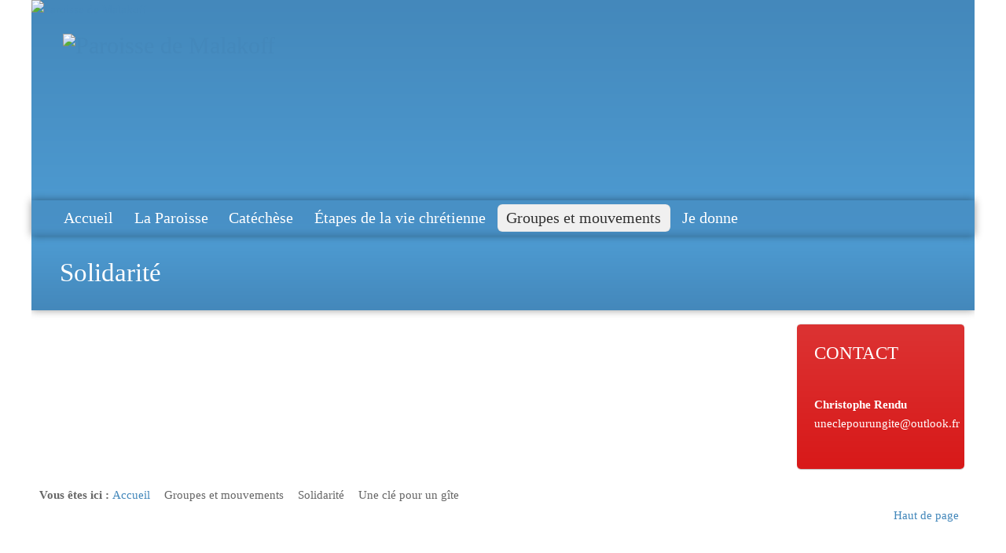

--- FILE ---
content_type: text/html; charset=utf-8
request_url: https://paroisse-malakoff.fr/groupes-et-mouvements/solidarite/une-cle-pour-un-gite.html
body_size: 6622
content:
<!DOCTYPE html PUBLIC "-//W3C//DTD XHTML 1.0 Transitional//EN" "http://www.w3.org/TR/xhtml1/DTD/xhtml1-transitional.dtd">

<html xmlns="http://www.w3.org/1999/xhtml" xml:lang="fr-fr" lang="fr-fr">

<head>
      <base href="https://paroisse-malakoff.fr/groupes-et-mouvements/solidarite/une-cle-pour-un-gite.html" />
  <meta http-equiv="content-type" content="text/html; charset=utf-8" />
  <meta name="keywords" content="paroisse, malakoff, paroisse de malakoff, église, notre-dame, saint-marc, alexandre pince, catholique, nanterre, vanves, chatillon, montrouge, clamart, bagneux" />
  <meta name="description" content="Le site de la paroisse catholique Notre-Dame de Malakoff (diocèse de Nanterre)." />
  <meta name="generator" content="Joomla! - Open Source Content Management  - Version 2.5.20" />
  <title>Une clé pour un gîte - Paroisse de Malakoff</title>
  <link href="/groupes-et-mouvements/solidarite/une-cle-pour-un-gite.feed?type=rss" rel="alternate" type="application/rss+xml" title="RSS 2.0" />
  <link href="/groupes-et-mouvements/solidarite/une-cle-pour-un-gite.feed?type=atom" rel="alternate" type="application/atom+xml" title="Atom 1.0" />
  <link href="https://paroisse-malakoff.fr/component/search/?Itemid=165&amp;format=opensearch" rel="search" title="Valider Paroisse de Malakoff" type="application/opensearchdescription+xml" />
  <link rel="stylesheet" href="/index.php?jat3action=gzip&amp;jat3type=css&amp;jat3file=t3-assets%2Fcss_d2374.css" type="text/css" />
  <script src="/index.php?jat3action=gzip&amp;jat3type=js&amp;jat3file=t3-assets%2Fjs_1cdff.js" type="text/javascript"></script>
  <script type="text/javascript">
window.addEvent('load', function() {
				new JCaption('img.caption');
			});jQuery.noConflict();
  </script>

<!--[if ie]><link href="/plugins/system/jat3/jat3/base-themes/default/css/template-ie.css" type="text/css" rel="stylesheet" /><![endif]--> 
<!--[if ie 7]><link href="/plugins/system/jat3/jat3/base-themes/default/css/template-ie7.css" type="text/css" rel="stylesheet" /><![endif]--> 
<!--[if ie 7]><link href="/templates/ja_elastica/css/template-ie7.css" type="text/css" rel="stylesheet" /><![endif]--> 


<meta name="viewport" content="width=device-width, initial-scale=1.0, maximum-scale=3.0, user-scalable=yes"/>
<meta name="HandheldFriendly" content="true" />


<link href="/plugins/system/jat3/jat3/base-themes/default/images/favicon.ico?v=2" rel="shortcut icon" type="image/x-icon" />
    
    <link href='http://fonts.googleapis.com/css?family=Open+Sans:300italic,400italic,700italic,700,300,400' rel='stylesheet' type='text/css'>
<link href='http://fonts.googleapis.com/css?family=PT+Sans:400,700,400italic,700italic' rel='stylesheet' type='text/css'>
<style type="text/css">
/*dynamic css*/
html {
	-webkit-font-smoothing: antialiased;
}
    body#bd
    {font-family: 'Open Sans';}
    #ja-splitmenu,
    #jasdl-mainnav,
    #ja-cssmenu li,
    #ja-megamenu ul.level0
    {font-family: 'Open Sans';}
    #ja-subnav,
    #jasdl-subnav,
    #ja-cssmenu li li,
    #ja-megamenu ul.level1
    {font-family: 'PT Sans';}
    h1.componentheading, .componentheading
    {font-family: 'Open Sans';}
    .contentheading,
    .article-content h1,
    .article-content h2,
    .article-content h3,
    .article-content h4,
    .article-content h5,
    .article-content h6,
	#ja-content-main h1,
	#ja-content-main h2,
	#ja-content-main h3,
	#ja-content-main h4,
	#ja-content-main h5,
	#ja-content-main h6
    {font-family: 'Open Sans'; }
    div.ja-moduletable h3, div.moduletable h3, div.moduletable_cadre h3,
    div.ja-module h3, div.module h3
    {font-family: 'Open Sans';}
</style></head>

<body id="bd" class="bd fs3 com_content  body content-grid-quadruple">
<a name="Top" id="Top"></a>
<div id="ja-wrapper">

	            <div id="ja-headertop"
            	class="wrap ">
                   <div class="main">
                           <div class="main-inner1 clearfix">
                <div id="headertop">
 

<div class="custom logomobile"  >
	<p>
	<a href="http://paroisse-malakoff.fr/"><img alt="Accueil" src="/templates/ja_elastica/images/logo-trans-mob.png" style="width: 821px; height: 145px; position: absolute; left: 50%; margin-left: -410px; max-width: none;" title="Accueil" /></a></p>
</div>
<script type="text/javascript">
$jppc(document).ready(function($) {
    $('#sp98 ul').cycle({
		fx:     'fade',
		timeout: 6000,
    	speed:  1200,
		next:   '#next98', 
    	prev:   '#prev98',
	    pause: 1		
	});		
});

</script>
<div style="background:none;width:1200px;margin:auto;" >  
<div class="slideshow" id="sp98" style="width:1200px; height:300px;">
<ul style="background:none;margin:0px;padding:0px;">
	<li style="background:none;margin:0px;padding:0px"><a href="http://paroisse-malakoff.fr/" target="_self"><img src="https://paroisse-malakoff.fr/images/diaporama/banniere_clocherndb.png" width="1200px" height="300px"  border="0" alt="Paroisse de Malakoff" title="Paroisse de Malakoff" /></a></li><li style="background:none;margin:0px;padding:0px"><a href="http://paroisse-malakoff.fr/" target="_self"><img src="https://paroisse-malakoff.fr/images/diaporama/bannierevitrail.JPG" width="1200px" height="300px"  border="0" alt="Paroisse de Malakoff" title="Paroisse de Malakoff" /></a></li>	</ul>
	</div>
</div>

<div style="clear: both;"></div> 
 </div>                </div>
                            </div>
                        </div>
                        <div id="ja-header"
            	class="wrap ">
                   <div class="main">
                           <div class="main-inner1 clearfix">
                <h1 class="logo">
    <a href="/" title="Paroisse de Malakoff">
		<img src="/templates/ja_elastica/images/logo-trans.png" alt="Paroisse de Malakoff" />
	</a>
</h1>

<div id="ja-mainnav" class="clearfix">
	<div class="ja-megamenu clearfix" id="ja-megamenu">
<ul class="megamenu level0"><li  class="mega first"><a href="https://paroisse-malakoff.fr/"  class="mega first" id="menu101" title="Accueil"><span class="menu-title">Accueil</span></a></li><li  class="mega haschild"><a href="#"  class="mega haschild" id="menu111" title="La Paroisse"><span class="menu-title">La Paroisse</span></a><div class="childcontent cols2 ">
<div class="childcontent-inner-wrap">
<div class="childcontent-inner clearfix" style="width: 430px;"><div class="megacol column1 first" style="width: 220px;"><ul class="megamenu level1"><li  class="mega first group"><div class="group"><div class="group-title"><a href="#"  class="mega first group" id="menu115" title="Découvrir la paroisse"><span class="menu-title">Découvrir la paroisse</span></a></div><div class="group-content"><ul class="megamenu level1"><li  class="mega first"><a href="/la-paroisse/decouvrir-la-paroisse/histoire.html"  class="mega first" id="menu116" title="Histoire"><span class="menu-title">Histoire</span></a></li><li  class="mega"><a href="/la-paroisse/decouvrir-la-paroisse/pretres-et-diacres.html"  class="mega" id="menu133" title="Prêtres et diacres"><span class="menu-title">Prêtres et diacres</span></a></li><li  class="mega"><a href="/la-paroisse/decouvrir-la-paroisse/l-equipe-d-animation-pastorale.html"  class="mega" id="menu184" title="L’Équipe d'Animation Pastorale"><span class="menu-title">L’Équipe d'Animation Pastorale</span></a></li><li  class="mega"><a href="/la-paroisse/decouvrir-la-paroisse/eglise-notre-dame.html"  class="mega" id="menu134" title="Église Notre-Dame"><span class="menu-title">Église Notre-Dame</span></a></li><li  class="mega"><a href="/la-paroisse/decouvrir-la-paroisse/eglise-saint-marc.html"  class="mega" id="menu183" title="Chapelle Saint-Marc"><span class="menu-title">Chapelle Saint-Marc</span></a></li><li  class="mega last"><a href="/la-paroisse/decouvrir-la-paroisse/horaires.html"  class="mega last" id="menu137" title="Horaires"><span class="menu-title">Horaires</span></a></li></ul></div></div></li></ul></div><div class="megacol column2 last" style="width: 210px;"><ul class="megamenu level1"><li  class="mega first group"><div class="group"><div class="group-title"><a href="#"  class="mega first group" id="menu131" title="Vie paroissiale"><span class="menu-title">Vie paroissiale</span></a></div><div class="group-content"><ul class="megamenu level1"><li  class="mega first"><a href="/la-paroisse/vie-paroissiale/actualites.html"  class="mega first" id="menu182" title="Actualités"><span class="menu-title">Actualités</span></a></li><li  class="mega"><a href="/la-paroisse/vie-paroissiale/bulletin-paroissial.html"  class="mega" id="menu138" title="Bulletin paroissial “Espérance Malakoff”"><span class="menu-title">Bulletin paroissial “Espérance Malakoff”</span></a></li><li  class="mega"><a href="/la-paroisse/vie-paroissiale/conseil-economique.html"  class="mega" id="menu142" title="Conseil économique"><span class="menu-title">Conseil économique</span></a></li><li  class="mega last"><a href="/la-paroisse/vie-paroissiale/photos.html"  class="mega last" id="menu282" title="Photos"><span class="menu-title">Photos</span></a></li></ul></div></div></li></ul></div></div>
</div></div></li><li  class="mega haschild"><a href="#"  class="mega haschild" id="menu112" title="Catéchèse"><span class="menu-title">Catéchèse</span></a><div class="childcontent cols1 ">
<div class="childcontent-inner-wrap">
<div class="childcontent-inner clearfix" style="width: 200px;"><div class="megacol column1 first" style="width: 200px;"><ul class="megamenu level1"><li  class="mega first"><a href="/catechese/eveil-a-la-foi.html"  class="mega first" id="menu147" title="Éveil à la foi"><span class="menu-title">Éveil à la foi</span></a></li><li  class="mega"><a href="/catechese/catechisme.html"  class="mega" id="menu148" title="Catéchisme"><span class="menu-title">Catéchisme</span></a></li><li  class="mega"><a href="/catechese/aumonerie.html"  class="mega" id="menu149" title="Aumônerie"><span class="menu-title">Aumônerie</span></a></li><li  class="mega"><a href="/catechese/enseignement-catholique.html"  class="mega" id="menu151" title="Enseignement catholique"><span class="menu-title">Enseignement catholique</span></a></li><li  class="mega last"><a href="/catechese/catechumenat.html"  class="mega last" id="menu188" title="Catéchuménat"><span class="menu-title">Catéchuménat</span></a></li></ul></div></div>
</div></div></li><li  class="mega haschild"><a href="#"  class="mega haschild" id="menu113" title="Étapes de la vie chrétienne"><span class="menu-title">Étapes de la vie chrétienne</span></a><div class="childcontent cols2 ">
<div class="childcontent-inner-wrap">
<div class="childcontent-inner clearfix" style="width: 400px;"><div class="megacol column1 first" style="width: 200px;"><ul class="megamenu level1"><li  class="mega first"><a href="/etapes-de-la-vie-chretienne/bapteme.html"  class="mega first" id="menu152" title="Baptême"><span class="menu-title">Baptême</span></a></li><li  class="mega"><a href="/etapes-de-la-vie-chretienne/confirmation.html"  class="mega" id="menu154" title="Confirmation"><span class="menu-title">Confirmation</span></a></li><li  class="mega"><a href="/etapes-de-la-vie-chretienne/eucharistie.html"  class="mega" id="menu153" title="Eucharistie"><span class="menu-title">Eucharistie</span></a></li><li  class="mega"><a href="/etapes-de-la-vie-chretienne/sacrement-de-reconciliation.html"  class="mega" id="menu155" title="Sacrement de réconciliation"><span class="menu-title">Sacrement de réconciliation</span></a></li><li  class="mega"><a href="/etapes-de-la-vie-chretienne/mariage.html"  class="mega" id="menu156" title="Mariage"><span class="menu-title">Mariage</span></a></li></ul></div><div class="megacol column2 last" style="width: 200px;"><ul class="megamenu level1"><li  class="mega first"><a href="/etapes-de-la-vie-chretienne/sacrement-de-l-ordre.html"  class="mega first" id="menu157" title="Sacrement de l’Ordre"><span class="menu-title">Sacrement de l’Ordre</span></a></li><li  class="mega"><a href="/etapes-de-la-vie-chretienne/sacrement-des-malades.html"  class="mega" id="menu158" title="Sacrement des malades"><span class="menu-title">Sacrement des malades</span></a></li><li  class="mega"><a href="/etapes-de-la-vie-chretienne/profession-de-foi.html"  class="mega" id="menu159" title="Profession de foi"><span class="menu-title">Profession de foi</span></a></li><li  class="mega"><a href="/etapes-de-la-vie-chretienne/obseques.html"  class="mega" id="menu160" title="Obsèques"><span class="menu-title">Obsèques</span></a></li></ul></div></div>
</div></div></li><li  class="mega haschild active"><a href="#"  class="mega haschild active" id="menu114" title="Groupes et mouvements"><span class="menu-title">Groupes et mouvements</span></a><div class="childcontent cols4 ">
<div class="childcontent-inner-wrap">
<div class="childcontent-inner clearfix" style="width: 715px;"><div class="megacol column1 first" style="width: 200px;"><ul class="megamenu level1"><li  class="mega first group"><div class="group"><div class="group-title"><a href="#"  class="mega first group" id="menu161" title="Solidarité"><span class="menu-title">Solidarité</span></a></div><div class="group-content"><ul class="megamenu level1"><li  class="mega first"><a href="/groupes-et-mouvements/solidarite/secours-catholique.html"  class="mega first" id="menu162" title="Secours Catholique"><span class="menu-title">Secours Catholique</span></a></li><li  class="mega"><a href="/groupes-et-mouvements/solidarite/ccfd-terre-solidaire.html"  class="mega" id="menu163" title="CCFD-Terre Solidaire"><span class="menu-title">CCFD-Terre Solidaire</span></a></li><li  class="mega"><a href="/groupes-et-mouvements/solidarite/conference-saint-vincent-de-paul.html"  class="mega" id="menu164" title="Conférence Saint-Vincent-de-Paul"><span class="menu-title">Conférence Saint-Vincent-de-Paul</span></a></li><li  class="mega active"><a href="/groupes-et-mouvements/solidarite/une-cle-pour-un-gite.html"  class="mega active" id="menu165" title="Une clé pour un gîte"><span class="menu-title">Une clé pour un gîte</span></a></li><li  class="mega"><a href="/groupes-et-mouvements/solidarite/la-port-bleue.html"  class="mega" id="menu358" title="La Porte Bleue"><span class="menu-title">La Porte Bleue</span></a></li><li  class="mega last"><a href="/groupes-et-mouvements/solidarite/ateliers-saint-marc.html"  class="mega last" id="menu366" title="Les Ateliers de Saint-Marc"><span class="menu-title">Les Ateliers de Saint-Marc</span></a></li></ul></div></div></li></ul></div><div class="megacol column2" style="width: 195px;"><ul class="megamenu level1"><li  class="mega first group"><div class="group"><div class="group-title"><a href="#"  class="mega first group" id="menu168" title="Prière et liturgie"><span class="menu-title">Prière et liturgie</span></a></div><div class="group-content"><ul class="megamenu level1"><li  class="mega first"><a href="/groupes-et-mouvements/priere-et-liturgie/adoration.html"  class="mega first" id="menu190" title="Adoration"><span class="menu-title">Adoration</span></a></li><li  class="mega"><a href="/groupes-et-mouvements/priere-et-liturgie/chapelet.html"  class="mega" id="menu169" title="Chapelet"><span class="menu-title">Chapelet</span></a></li><li  class="mega"><a href="/groupes-et-mouvements/priere-et-liturgie/enfants-de-choeur.html"  class="mega" id="menu176" title="Servants de messe"><span class="menu-title">Servants de messe</span></a></li><li  class="mega"><a href="/groupes-et-mouvements/priere-et-liturgie/fleurs.html"  class="mega" id="menu189" title="Fleurs"><span class="menu-title">Fleurs</span></a></li><li  class="mega"><a href="/groupes-et-mouvements/priere-et-liturgie/amitie-malades.html"  class="mega" id="menu197" title="SEM l'Amitié"><span class="menu-title">SEM l'Amitié</span></a></li><li  class="mega"><a href="/groupes-et-mouvements/priere-et-liturgie/unissons-nos-coeurs.html"  class="mega" id="menu359" title="Unissons nos coeurs"><span class="menu-title">Unissons nos coeurs</span></a></li><li  class="mega last"><a href="/groupes-et-mouvements/priere-et-liturgie/priere-cafe-partage.html"  class="mega last" id="menu367" title="Prière Café-partage"><span class="menu-title">Prière Café-partage</span></a></li></ul></div></div></li></ul></div><div class="megacol column3" style="width: 140px;"><ul class="megamenu level1"><li  class="mega first group"><div class="group"><div class="group-title"><a href="#"  class="mega first group" id="menu173" title="Jeunes"><span class="menu-title">Jeunes</span></a></div><div class="group-content"><ul class="megamenu level1"><li  class="mega first"><a href="/groupes-et-mouvements/jeunes/scoutisme-sgdf.html"  class="mega first" id="menu174" title="Scoutisme - SGDF"><span class="menu-title">Scoutisme - SGDF</span></a></li><li  class="mega last"><a href="/groupes-et-mouvements/jeunes/scoutisme-agse.html"  class="mega last" id="menu365" title="Scoutisme - AGSE"><span class="menu-title">Scoutisme - AGSE</span></a></li></ul></div></div></li></ul></div><div class="megacol column4 last" style="width: 180px;"><ul class="megamenu level1"><li  class="mega first group"><div class="group"><div class="group-title"><a href="#"  class="mega first group" id="menu178" title="Partage"><span class="menu-title">Partage</span></a></div><div class="group-content"><ul class="megamenu level1"><li  class="mega first"><a href="/groupes-et-mouvements/partage/mcr.html"  class="mega first" id="menu180" title="MCR"><span class="menu-title">MCR</span></a></li><li  class="mega"><a href="/groupes-et-mouvements/partage/parole-de-vie.html"  class="mega" id="menu199" title="Parole de Vie"><span class="menu-title">Parole de Vie</span></a></li><li  class="mega"><a href="/groupes-et-mouvements/partage/edc.html"  class="mega" id="menu360" title="EDC"><span class="menu-title">EDC</span></a></li><li  class="mega last"><a href="/groupes-et-mouvements/partage/aco.html"  class="mega last" id="menu364" title="ACO"><span class="menu-title">ACO</span></a></li></ul></div></div></li></ul></div></div>
</div></div></li><li  class="mega last haschild"><a href="#"  class="mega last haschild" id="menu354" title="Je donne"><span class="menu-title">Je donne</span></a><div class="childcontent cols1 ">
<div class="childcontent-inner-wrap">
<div class="childcontent-inner clearfix" style="width: 200px;"><div class="megacol column1 first" style="width: 200px;"><ul class="megamenu level1"><li  class="mega first"><a href="/offrandes/denier-de-l-eglise.html"  class="mega first" id="menu143" title="Denier"><span class="menu-title">Denier</span></a></li><li  class="mega"><a href="/offrandes/intentions-de-messe.html"  class="mega" id="menu352" title="Intentions de messe"><span class="menu-title">Intentions de messe</span></a></li><li  class="mega"><a href="/offrandes/legs-donations-et-assurance-vies.html"  class="mega" id="menu353" title="Legs, donations et assurance-vie"><span class="menu-title">Legs, donations et assurance-vie</span></a></li><li  class="mega last"><a href="/offrandes/fondation-sainte-genevieve.html"  class="mega last" id="menu361" title="Fondation sainte Geneviève"><span class="menu-title">Fondation sainte Geneviève</span></a></li></ul></div></div>
</div></div></li></ul>
</div>            <script type="text/javascript">
                var megamenu = new jaMegaMenuMoo ('ja-megamenu', {
                    'bgopacity': 0,
                    'delayHide': 300,
                    'slide'    : 0,
                    'fading'   : 0,
                    'direction': 'down',
                    'action'   : 'mouseover',
                    'tips'     : false,
                    'duration' : 300,
                    'hidestyle': 'fastwhenshow'
                });
            </script>
            </div>


<ul class="no-display">
    <li><a href="#ja-content" title="Skip to content">Skip to content</a></li>
</ul>                </div>
                            </div>
                        </div>
                        <div id="ja-content-mass-top"
            	class="wrap ">
                   <div class="main clearfix">
           		<div class="moduletable_cadre">
					

<div class="custom_cadre"  >
	<h3 class="h3">
	Solidarit&eacute;</h3>
</div>
		</div>
	            </div>
                        </div>
            
	<!-- MAIN CONTAINER -->
	<div id="ja-container" class="wrap ja-r1 clearfix">
		<div id="ja-main-wrap" class="main clearfix">
			<div id="ja-main" class="clearfix">
									<div id="ja-content" class="ja-content ja-masonry">
											
						<div id="ja-content-main" class="ja-content-main cleafix">
							
<div id="system-message-container">
</div>							
<div class="blog content-grid-quadruple clearfix">






	

</div>
						</div>
						
												
					</div>
													
							<div class="ja-moduletable ja-masonry moduletable mod-contrast contrast-blue" id="Mod119">
		<div class="moduletable-inner clearfix">
									<div class="ja-box-ct clearfix">
			

<div class="custom mod-contrast contrast-blue"  >
	<h3>
	Contact</h3>
<p>
	&nbsp;</p>
<p>
	<strong>Christophe Rendu </strong></p>
<p>
	<a data-mce-href="mailto:<script type='text/javascript'>
 <!--
 var prefix = '&#109;a' + 'i&#108;' + '&#116;o';
 var path = 'hr' + 'ef' + '=';
 var addy86571 = '&#117;n&#101;cl&#101;p&#111;&#117;r&#117;ng&#105;t&#101;' + '&#64;';
 addy86571 = addy86571 + '&#111;&#117;tl&#111;&#111;k' + '&#46;' + 'fr';
 document.write('<a ' + path + '\'' + prefix + ':' + addy86571 + '\'>');
 document.write(addy86571);
 document.write('<\/a>');
 //-->\n </script><script type='text/javascript'>
 <!--
 document.write('<span style=\'display: none;\'>');
 //-->
 </script>Cette adresse e-mail est protégée contre les robots spammeurs. Vous devez activer le JavaScript pour la visualiser.
 <script type='text/javascript'>
 <!--
 document.write('</');
 document.write('span>');
 //-->
 </script>" href="mailto:<script type='text/javascript'>
 <!--
 var prefix = '&#109;a' + 'i&#108;' + '&#116;o';
 var path = 'hr' + 'ef' + '=';
 var addy24263 = '&#117;n&#101;cl&#101;p&#111;&#117;r&#117;ng&#105;t&#101;' + '&#64;';
 addy24263 = addy24263 + '&#111;&#117;tl&#111;&#111;k' + '&#46;' + 'fr';
 document.write('<a ' + path + '\'' + prefix + ':' + addy24263 + '\'>');
 document.write(addy24263);
 document.write('<\/a>');
 //-->\n </script><script type='text/javascript'>
 <!--
 document.write('<span style=\'display: none;\'>');
 //-->
 </script>Cette adresse e-mail est protégée contre les robots spammeurs. Vous devez activer le JavaScript pour la visualiser.
 <script type='text/javascript'>
 <!--
 document.write('</');
 document.write('span>');
 //-->
 </script>"> <script type='text/javascript'>
 <!--
 var prefix = '&#109;a' + 'i&#108;' + '&#116;o';
 var path = 'hr' + 'ef' + '=';
 var addy34962 = '&#117;n&#101;cl&#101;p&#111;&#117;r&#117;ng&#105;t&#101;' + '&#64;';
 addy34962 = addy34962 + '&#111;&#117;tl&#111;&#111;k' + '&#46;' + 'fr';
 document.write('<a ' + path + '\'' + prefix + ':' + addy34962 + '\'>');
 document.write(addy34962);
 document.write('<\/a>');
 //-->\n </script><script type='text/javascript'>
 <!--
 document.write('<span style=\'display: none;\'>');
 //-->
 </script>Cette adresse e-mail est protégée contre les robots spammeurs. Vous devez activer le JavaScript pour la visualiser.
 <script type='text/javascript'>
 <!--
 document.write('</');
 document.write('span>');
 //-->
 </script></a></p>
<p>
	&nbsp;</p>
</div>
			</div>
		</div>
    </div>
						
							</div>
						
		</div>
	</div>
    <!-- //MAIN CONTAINER -->

                <div id="ja-breadcrumbs"
            	class="wrap ">
                   <div class="main clearfix">
           <div class="ja-navhelper wrap">
<div class="main clearfix">
 
	<div class="ja-breadcrumbs">
		<span class="breadcrumbs pathway">
<strong>Vous êtes ici : </strong><a href="/" class="pathway">Accueil</a> <img src="/media/system/images/arrow.png" alt=""  /> Groupes et mouvements <img src="/media/system/images/arrow.png" alt=""  /> Solidarité <img src="/media/system/images/arrow.png" alt=""  /> Une clé pour un gîte</span>

	</div>
 
    <ul class="ja-links">
		<li class="layout-switcher">&nbsp;</li>
		<li class="top"><a href="#Top" title="Back to Top" onclick="javascript:scroll(0,0)">Haut de page</a></li>
	</ul>
 
	<ul class="no-display">
		<li><a href="#ja-content" title="Skip to content">Skip to content</a></li>
	</ul>
 
</div>
</div>            </div>
                        </div>
                        <div id="ja-footer"
            	class="wrap ">
                   <div class="main clearfix">
           <div class="ja-copyright">
    <form action="/groupes-et-mouvements/solidarite/une-cle-pour-un-gite.html" method="post" class="search">
		<br /><label for="mod-search-searchword">Rechercher</label><input name="searchword" id="mod-search-searchword" maxlength="20"  class="inputbox" type="text" size="20" value="Recherche..."  onblur="if (this.value=='') this.value='Recherche...';" onfocus="if (this.value=='Recherche...') this.value='';" />	<input type="hidden" name="task" value="search" />
	<input type="hidden" name="option" value="com_search" />
	<input type="hidden" name="Itemid" value="165" />
</form>


<div class="custom"  >
	<p style="text-align: center;">
	<a href="/plan-du-site.html">Plan du site</a>&nbsp;&sdot;&nbsp;<a href="/contact.html">Contact</a>&nbsp;&sdot;&nbsp;<a href="/mentions-legales.html">Mentions l&eacute;gales</a><br />
	<a href="/identification.html">Identification</a></p>
</div>

</div>            </div>
                        </div>
            <script type="text/javascript">

jQuery(function($){
	var $container = $('#ja-main');

	var curr_layout = '';
	var colW = 0;
	
	//detect layout width
	if ($(window).width() >= 720) {
		curr_layout = 'fixed';
		colW = 240;
	} else { 
		curr_layout = 'fluid';
		colW = $container.width() / 2;
	}
	//init layout masonry
	$container.masonry({
		itemSelector: '.ja-masonry',
		columnWidth : colW,
		isAnimated: true,
		isResizable: true
	});
	
	var reloadMasonry = function () {
		$container.masonry( 'reload' );
	};
	
	//change columnWidth depend on the wrapper width, specify for this template
	$(window).bind( 'smartresize.masonry', function() { 
        //detect layout width
		if ($('#ja-main').width() >= 720) {
			//fix width layout - reload one time			
			if (curr_layout != 'fixed') {
				curr_layout = 'fixed';
				$container.masonry( 'option', { columnWidth: 240, isResizable: true } );
				$container.masonry( 'reload' );
			}
		} else {
			//update column width
			$container.masonry( 'option', { columnWidth: $container.width() / 2, isResizable: false } );
			//reload layout
			$container.masonry( 'reload' );

			curr_layout = 'fluid';
		}
  });

	// Check bricks height changed - relayout
	$(function (){
		//store height for all bricks
		$('.ja-masonry').each (function(i, el){
			var el = $(this);
			el.data('h', el.height());
		});
		
		//interval check
		$container.data('interval-timer', setInterval(function () {
			//detect change on masonry bricks height
			$('.ja-masonry').each (function(i){
				var el = $(this);
				if (el.data('h') != el.height()) {
					el.data('h', el.height());
					reloadMasonry ();
					return false;
				}
			});
		}, 2000));
	});
}); 
</script>
</div>



<script src="/templates/ja_elastica/js/dockmenu.js" type="text/javascript"></script>
<script type="text/javascript">

  var _gaq = _gaq || [];
  _gaq.push(['_setAccount', 'UA-35027356-1']);
  _gaq.push(['_trackPageview']);

  (function() {
    var ga = document.createElement('script'); ga.type = 'text/javascript'; ga.async = true;
    ga.src = ('https:' == document.location.protocol ? 'https://ssl' : 'http://www') + '.google-analytics.com/ga.js';
    var s = document.getElementsByTagName('script')[0]; s.parentNode.insertBefore(ga, s);
  })();

</script>
<script type="text/javascript">
		// toggle search box active when click on search button
		$$('.search-btn').addEvent ('mouseenter', function () {
			// focus on search box
			$('mod-search-searchword').focus();
		});
		$('mod-search-searchword').addEvents ({
			'blur': function () {$('ja-search').removeClass ('active');},
			'focus': function () {$('ja-search').addClass ('active');}
		});
</script>
<script type="text/javascript">
var siteurl='/';
var tmplurl='/templates/ja_elastica/';
var isRTL = false;
</script>

</body>

</html>

--- FILE ---
content_type: text/css;
request_url: https://paroisse-malakoff.fr/index.php?jat3action=gzip&jat3type=css&jat3file=t3-assets%2Fcss_d2374.css
body_size: 18132
content:
/* 40f.system.css-import */
  @import url('/media/system/css/system.css');.system-unpublished,tr.system-unpublished{background:#e8edf1;border-top:4px solid #c4d3df;border-bottom:4px solid #c4d3df;}span.highlight{background-color:#FFFFCC;font-weight:bold;padding:1px 4px;}.img-fulltext-float-right{float:right;margin-left:10px;margin-bottom:10px;}.img-fulltext-float-left{float:left;margin-right:10px;margin-bottom:10px;}.img-intro-float-right{float:right;margin-left:5px;margin-bottom:5px;}.img-intro-float-left{float:left;margin-right:5px;margin-bottom:5px;}

/* 690.general.css */
  .invalid{border-color:#ff0000;}label.invalid{color:#ff0000;}#editor-xtd-buttons{padding:5px;}.button2-left,.button2-right,.button2-left div,.button2-right div{float:left;}.button2-left a,.button2-right a,.button2-left span,.button2-right span{display:block;height:22px;float:left;line-height:22px;font-size:11px;color:#666;cursor:pointer;}.button2-left span,.button2-right span{cursor:default;color:#999;}.button2-left .page a,.button2-right .page a,.button2-left .page span,.button2-right .page span{padding:0 6px;}.page span{color:#000;font-weight:bold;}.button2-left a:hover,.button2-right a:hover{text-decoration:none;color:#0B55C4;}.button2-left a,.button2-left span{padding:0 24px 0 6px;}.button2-right a,.button2-right span{padding:0 6px 0 24px;}.button2-left{background:url('/templates/system/images/j_button2_left.png') no-repeat;float:left;margin-left:5px;}.button2-right{background:url('/templates/system/images/j_button2_right.png') 100% 0 no-repeat;float:left;margin-left:5px;}.button2-left .image{background:url('/templates/system/images/j_button2_image.png') 100% 0 no-repeat;}.button2-left .readmore,.button2-left .article{background:url('/templates/system/images/j_button2_readmore.png') 100% 0 no-repeat;}.button2-left .pagebreak{background:url('/templates/system/images/j_button2_pagebreak.png') 100% 0 no-repeat;}.button2-left .blank{background:url('/templates/system/images/j_button2_blank.png') 100% 0 no-repeat;}div.tooltip{float:left;background:#ffc;border:1px solid #D4D5AA;padding:5px;max-width:200px;z-index:13000;}div.tooltip h4{padding:0;margin:0;font-size:95%;font-weight:bold;margin-top:-15px;padding-top:15px;padding-bottom:5px;background:url('/templates/system/images/selector-arrow.png') no-repeat;}div.tooltip p{font-size:90%;margin:0;}.img_caption .left{float:left;margin-right:1em;}.img_caption .right{float:right;margin-left:1em;}.img_caption .left p{clear:left;text-align:center;}.img_caption .right p{clear:right;text-align:center;}.img_caption{text-align:center!important;}.img_caption.none{margin-left:auto;margin-right:auto;}a img.calendar{width:16px;height:16px;margin-left:3px;background:url('/templates/system/images/calendar.png') no-repeat;cursor:pointer;vertical-align:middle;}

/* 107.style.css */
.slideshow{float:left;background:transparent;padding:0;z-index:1;overflow:hidden;position:absolute;width:1200px!important;margin-left:-600px;left:50%;}.slidediv{float:left;background:none;list-style-type:none;z-index:2;visibility:hidden;}.ssprev,.ssnext{width:20px !important;height:20px !important;background:transparent;border:none;z-index:1024;}.ssprev img,.ssnext img{border:0;}.ssbutton{clear:both;text-align:right;height:20px;margin-right:0;padding-top:6px;width:100%;background:transparent;}.ssbutton a:focus{background:none !important;}.slideshow li{background:none;list-style:none;margin:auto;height:auto!important;}.slideshow img,.slideshow li{background:none !important;}.bgs_bottom{background:none;height:57px;width:100%}.bgs_bottom_left{background:url('/modules/mod_ppc_simple_spotlight/img/shadow_left.png') 0 0 no-repeat;width:50%;float:left;height:57px;}.bgs_bottom_right{background:url('/modules/mod_ppc_simple_spotlight/img/shadow_right.png') top right no-repeat;width:50%;height:57px;line-height:0%;font-size:0%;float:right;}

/* ae3.addons.css */
   html,body,div,span,applet,object,iframe,h1,h2,h3,h4,h5,h6,p,blockquote,pre,a,abbr,acronym,address,big,cite,code,del,dfn,em,img,ins,kbd,q,s,samp,small,strike,strong,sub,sup,tt,var,b,u,i,center,dl,dt,dd,ol,ul,li,fieldset,form,label,legend,table,caption,tbody,tfoot,thead,tr,th,td,article,aside,canvas,details,embed,figure,figcaption,footer,header,hgroup,menu,nav,output,ruby,section,summary,time,mark,audio,video{margin:0;padding:0;border:0;}ul{list-style:none;}table{border-collapse:collapse;border-spacing:0;}:focus{outline:none;}.clearfix:after{content:".";display:block;clear:both;visibility:hidden;line-height:0;height:0;}.clearfix{display:inline-block;}html[xmlns] .clearfix{display:block;}* html .clearfix{height:1%;}.clear,.divider{clear:both;}.no-display{display:none !important;}.nowrap,.nobr{white-space:nowrap !important;}.no-border{border:0 !important;}.no-padding{padding:0 !important}.no-margin{margin:0 !important;}.v-top{vertical-align:top;}.v-middle{vertical-align:middle;}.v-bottom{vertical-align:bottom;}.a-left{text-align:left;}.a-center{text-align:center;}.a-right{text-align:right;}.left{float:left;}.right{float:right;}.auto-width{width:auto;}

/* 4d0.layout.css */
  .wrap{width:100%;clear:both;}.main{width:980px;max-width:1200px;margin:0 auto;position:relative;}.column{overflow:hidden;float:left;}.ja-mass{clear:both;}.main .inner{padding-left:15px;padding-right:15px;}.main .main-inner1{margin-left:15px;margin-right:15px;}.column div.ja-moduletable,.column div.moduletable,.column div.ja-module,.column div.module{margin-left:15px;margin-right:15px;}.ja-inset2 div.ja-moduletable,.ja-inset2 .div.moduletable,.ja-inset2 div.ja-module,.ja-inset2 div.module{margin-right:0;margin-left:30px;}.ja-inset1 div.ja-moduletable,.ja-inset1 .div.moduletable,.ja-inset1 div.ja-module,.ja-inset1 div.module{margin-right:30px;margin-left:0;}.item .contentpaneopen{padding-left:15px;padding-right:15px;}.items-row{margin-left:-15px;margin-right:-15px;}#ja-mainbody{float:left;}#ja-current-content,#ja-main{float:right;}#ja-left .ja-l2 .ja-left1,#ja-left .ja-l2 .ja-left2{width:50%;}#ja-left .ja-l1 .ja-col{width:100%;}#ja-right{float:right;}#ja-right .ja-r2 .ja-right1,#ja-right .ja-r2 .ja-right2{width:50%;}#ja-right .ja-r1 .ja-col{width:100%;}#ja-footer{clear:both;}.item{float:left;position:relative;}.cols-1 .item{width:100%;}.cols-2 .item{width:50%;}.cols-3 .item{width:33.33%;}.cols-4 .item{width:25%;}.cols-5 .item{width:20%;}.ja-box{float:left;overflow:hidden;}.ja-box-right{position:absolute;right:0;}

/* f1f.template.css */
  body{background:#ffffff;color:#000000;font-family:sans-serif;line-height:1.5;}body#bd{background:#ffffff;color:#000000;font-size:12px;}body#bd #ja-wrapper{overflow:hidden;}body.fs1 #ja-wrapper{font-size:80%;}body.fs2 #ja-wrapper{font-size:90%;}body.fs3 #ja-wrapper{font-size:100%;}body.fs4 #ja-wrapper{font-size:110%;}body.fs5 #ja-wrapper{font-size:120%;}body.fs6 #ja-wrapper{font-size:130%;}.column p,.column pre,.column blockquote,.column h1,.column h2,.column h3,.column h4,.column h5,.column h6,.column ol,.column ul,.column dl{margin:15px 0;padding:0;}h1{font-size:180%;}h2{font-size:150%;}h3{font-size:125%;}h4{font-size:100%;}h5{font-size:100%;}.contentheading,.componentheading,h1,h2,h3,h4,h5{line-height:1.2;}h1.componentheading,.componentheading{margin:0;padding:0 0 4px;}h1.contentheading,h2.contentheading,.contentheading{margin:0;padding:0 0 5px;}small,.small,.smalldark,.small-text,.article-tools,.img_caption,.contenttoc,p.site-slogan,a.readon,#ja-navhelper,#ja-footer{font-size:92%;}.smalldark{text-align:left;}.column ul li{background:url('/plugins/system/jat3/jat3/base-themes/default/images/bullet.gif') no-repeat 20px 7px;line-height:160%;margin-bottom:5px;overflow:hidden;padding-left:30px;}.column ol li{line-height:180%;margin-left:30px;}.column dt{font-weight:bold;}.column dd{margin-left:15px;}p.readmore{margin:0;}hr{border-bottom:0;border-left:0;border-right:0;border-top:1px solid;height:1px;}form label{cursor:pointer;}input,select,textarea,.inputbox{font-size:100%;}fieldset{border:none;margin:0;padding:5px 0;}legend{font-size:125%;font-weight:bolder;line-height:1.2;}.hidelabeltxt{display:none;}fieldset dt{clear:left;float:left;min-width:12em;padding:3px 0;}fieldset dd{padding:3px 0;min-height:25px;}.login_form fieldset,.login fieldset{padding:15px 0 0;}.login_form fieldset p,.login fieldset p{margin:0 0 5px;}.login_form label,.login label{display:block;float:left;font-weight:bold;text-align:right;width:130px;}.login-fields{margin:0 0 10px;}.login_form .inputbox,.login-fields .required{margin-left:10px;width:150px;}.login_form .remember .inputbox{width:20px;}.login_form .button,.login button{margin-left:140px;}.form-register fieldset{padding:0 0 10px;}.form-register p{margin:0 0 5px;}.form-register p.form-des{margin:15px 0;}.form-register label{display:block;float:left;font-weight:bold;text-align:right;width:130px;}.form-register .inputbox{margin-left:10px;width:200px;}.form-register .button{margin-left:140px;}.registration fieldset dt{margin-right:5px;}.user-details{padding:10px 0;}.user-details p{margin:0 0 5px;}.user-details label{display:block;float:left;font-weight:bold;text-align:right;width:130px;}.user-details .inputbox{margin-left:10px;width:200px;}.user-details .button{margin-left:140px;}.user-details .paramlist .paramlist_key{padding:0 0 5px;width:130px;}.user-details .paramlist .paramlist_value{padding:0 0 5px;}.user-details .user_name span{font-weight:bold;padding-left:10px;}.remind fieldset dl,.reset fieldset dl{margin:0;}.remind fieldset dt,.reset fieldset dt{padding:0;margin:0;}.remind fieldset dd,.reset fieldset dd{min-height:0;padding:0;margin:5px 0;}form#searchForm{padding:15px 0;}.results h4{margin:15px 0 0;}.results p{margin:0 0 10px;}.search fieldset{border:1px solid #F0F0F0;margin:25px 0 15px;padding:10px;}.search fieldset legend{font-size:100%;}.search .phrases-box{margin:0 0 10px;}.search .word button{margin-left:5px;}.search .word .inputbox{vertical-align:top;}.search .word label{vertical-align:bottom;}#component-contact address{font-style:normal;}.contact_email{margin:0 0 10px;}.contact_email div{padding:5px 0;}.contact_email label{display:block;font-weight:bold;float:left;width:17em;}.contact_email-copy{margin:15px 0;}.contact-email-copy label{display:inline;}div.contact-links ul li{background:none;}.panel{border:solid 1px #ddd;margin-top:-1px;}#ja-content-main .contact .panel h3{margin:0;padding:0;background:#eee;border:0;}.panel h3 a{display:block;padding:6px;text-decoration:none;color:#444;padding:6px;}.panel h3.pane-toggler a{background:#f5f5f5;}.panel h3.pane-toggler-down a{background:#f5f5f5;border-bottom:solid 1px #ddd;}.jpane-slider,.pane-slider{border:solid 0px;padding:0px 15px !important;margin:0;height:0;overflow:hidden;}.contact .panel .contact-form form,.contact .panel .contact-address{margin:15px 0 0 0;}.contact-image{margin:15px 0;overflow:hidden;display:block;}.categories-list .category-desc ul li{list-style-type:square;}#ja-content-main .contact .panel .pane-hide{display:none;}div.current{border:1px solid #CCCCCC;clear:both;max-width:500px;padding:10px;}#close a{text-decoration:none;}#contact-slider.tabs{clear:both;float:left;margin:15px 0 0;z-index:50;}#contact-slider.tabs dt{background:#F0F0F0;border-left:1px solid #CCCCCC;border-right:1px solid #CCCCCC;border-top:1px solid #CCCCCC;color:#666666;float:left;margin-right:3px;padding:4px 10px;}#contact-slider.tabs dt.open{background:#F9F9F9;border-bottom:1px solid #F9F9F9;color:#000000;z-index:100;}#contact-slider.tabs dt h3{margin:0;padding-bottom:0;border-bottom:0;}#ja-content-main .contact h3{border-bottom:solid 1px #ddd;margin:20px 0;padding-bottom:15px;}.form-required{font-weight:bold;margin:10px 0;background:#fff url('/plugins/system/jat3/jat3/base-themes/default/images/req.png') no-repeat !important;padding:10px 40px;}.contact .inputbox{background:#fff;border:solid 1px #ccc;padding:3px;}div.encyclopedia_col1{width:49%;float:left;}div.encyclopedia_col1 p.img_caption{font-size:.6em;}div.encyclopedia_col2{width:49%;float:right;padding-left:3px;margin-left:2px;}div.encyclopedia_col2 p{padding-left:3px;margin-left:2px;}div.encyclopedia_links ul{display:block;margin:0px 0px 1px 0px;list-style-type:none;padding:10px 0px 10px 0px;width:100%;}div.encyclopedia_links ul li{display:inline;padding:2px;margin:2px;white-space:nowrap;}div.jcat-children dt{clear:left;float:left;min-width:7em;padding:3px 0;}div.jcat-children dd{padding:3px 0;min-height:25px;}.item-separator,.row-separator{display:none;}.items-leading .leading{padding-bottom:15px;}.items-row{padding-bottom:15px;padding-top:15px;}.img-intro-none{margin-bottom:8px;}.img-intro-left{margin-bottom:8px;margin-right:10px;float:left;}.img-intro-right{margin-bottom:8px;margin-left:10px;float:right;}.article-tools{clear:both;display:block;position:relative;}dl.article-info{float:left;padding:0;margin:0;width:70%;text-transform:none;}dl.article-info dd,dl.article-info dt{padding:0 5px 0 0;margin:0;display:inline;}dd.create{padding-right:5px;}dd.createdby{padding-right:5px;}dd.hits{padding-right:5px;}p.article-url{margin:10px 0 0;}p.modifydate{margin:10px 0 0;}.contentdescription{display:block;padding:10px 15px;}.contentdescription p{margin:0;}ul.actions{float:right;margin:0;padding:0;}ul.actions li{display:inline;background:none;padding:0;margin:0;line-height:1;}ul.actions li img{border:0;margin:0 5px 0 0;}ul#archive-items > li{line-height:normal;overflow:visible;padding:0;margin:0;}ul#archive-items div.intro{clear:both;overflow:hidden;}.article-content{overflow:hidden;}div.categories-list ul li{background:none;padding-left:0;}div.categories-list dl.article-count dt,div.categories-list dl.article-count dd{display:inline;}div.categories-list dl.article-count dd{margin-left:0;}div.categories-list ul li ul{margin-left:15px;}div.categories-list ul li li{border-bottom:1px solid #ccc;background:#f2f2f2;padding:10px;}div.categories-list ul li li li{background:#ddd;}div.categories-list ul li li.last{border-bottom:0;}.img_caption{margin-top:15px;margin-bottom:10px;}.img_caption.left{margin-right:10px;}.img_caption.right{margin-left:10px;}p.img_caption{clear:both;margin:0;padding:0;text-align:center;}th{font-weight:bold;padding:5px;text-align:left;}td{font-size:100%;padding:5px;}.cat-list-row2,.cat-list-row1,tr.cat-list-row2 td,tr.cat-list-row1 td{border-color:#ddd;}table.contentpane,table.tablelist,table.category{width:100%;}table.contentpaneopen{border:none;border-collapse:collapse;border-spacing:0;}table.contenttoc{float:right;margin:0 0 10px 12px;padding:0;width:30%;}table.contenttoc td{padding:5px 10px;}table.contenttoc th{padding:5px 10px;}div.poll{padding:15px 0;}form#poll{margin-bottom:10px;padding-bottom:10px;}dl.poll{font-size:92%;margin-bottom:10px;padding-bottom:10px;}dl.poll dt,dl.poll dd{float:left;}dl.poll dt{clear:left;width:100px;}dl.poll dd{clear:right;width:400px;}table.pollstableborder{border:none;padding:0;text-align:left;width:100%;}table.pollstableborder img{vertical-align:baseline;}table.searchintro{padding:10px 0;width:100%;}table.contentpaneopen,table.contentpane,table.blog{width:100%;}.pagination ul,ul.pagenav{float:left;margin:10px 0;}.pagination ul li,ul.pagenav li{background:none;display:block;float:left;margin:0;overflow:hidden;padding:0;}.pagination ul li span.pagenav,.pagination ul li a.pagenav,ul.pagenav li a{padding:0 5px;}.ja-content-main fieldset.filters{font-size:92%;margin:10px 0 5px;}.ja-content-main .display-limit{font-size:92%;margin:10px 0 5px;}.ja-content-main fieldset.filters .filter-search,.ja-content-main fieldset.filters .display-limit{float:left;width:50%;}.ja-content-main fieldset.filters .display-limit{float:right;text-align:right;}.ja-content-main .pagenavbar{font-weight:bold;}.ja-content-main .pagenavcounter{margin:15px 0;text-align:center;}.ja-content-main .counter{float:right;line-height:1;margin:15px 0;text-align:right;}.items-more{padding:15px 0 5px;}.items-more h3{margin:0 0 5px;}div.back_button a,div.back_button a:hover,div.back_button a:active{display:block;margin:10px 0;}#system-message dd.message ul,#system-message dd.error ul,#system-message dd.notice ul{margin:0;padding:0;}#system-message dd.message ul li,#system-message dd.error ul li,#system-message dd.notice ul li{background:none;margin:0;padding:5px;}.items-row.cols-2 .column-2 .contentpaneopen_edit{padding-left:15px;}.tip-wrap{background:#ffffcc;border:1px solid #e2e2b5;z-index:999;}.tip-title{font-weight:bold;padding:5px 10px;border-bottom:1px solid #e2e2b5;}.tip-text{font-size:100%;margin:0;padding:5px 10px;}.hasTip img{border:none;margin:0 5px 0 0;}.contentpaneopen_edit img{vertical-align:middle;}.edit fieldset{border:1px solid #F0F0F0;margin:25px 0 15px;padding:10px;}.edit .formelm{margin:0 0 10px;}.edit.item-page .formelm{margin-top:5px;}.edit .formelm label{min-width:100px;font-weight:bold;display:inline-block;}.edit .formelm-buttons,.edit .formelm-area{margin:0 0 10px;}.edit .formelm-area label{display:block;margin-bottom:5px;font-weight:bold;}.profile-edit fieldset dt{min-width:17em;}.edit.item-page div.fltlft{margin-bottom:5px;}div.ja-moduletable h3,div.moduletable h3,div.moduletable_cadre h3{margin:0 0 8px;overflow:hidden;padding:0 0 5px;}div.moduletable_menu h3{font-size:1.25em;text-transform:uppercase;margin:0 0 .5em;color:#222;}div.ja-moduletable,div.moduletable{margin-bottom:10px;margin-top:10px;padding:0 0 20px;position:relative;}div.ja-module h3,div.module h3{margin:0 0 10px;overflow:hidden;padding:8px 0;}div.ja-module,div.module{margin-bottom:20px;position:relative;overflow:hidden;}.badge{background-image:url('/plugins/system/jat3/jat3/base-themes/default/images/icon-badge.png');background-repeat:no-repeat;height:46px;position:absolute;right:0;top:0;width:45px;}.badge-hot .badge{background-position:0 0;}.badge-new .badge{background-position:0 -46px;}.badge-pick .badge{background-position:0 -92px;}.badge-top .badge{background-position:0 -138px;}#ja-search{bottom:15px;position:absolute;right:0;}#ja-search label{display:none;}#form-login-username .inputbox,#form-login-password .inputbox{background-position:5px center;background-repeat:no-repeat;font-weight:bold;}#form-login ul{margin:0 !important;padding:0;}#form-login p{margin:0 0 5px;}#form-login .button{margin:10px 0;}h4.poll-title{margin:0;padding:0;}a.poll-result{font-size:92%;text-transform:uppercase;}form.poll .button{margin-right:5px;}div.bannergroup_text div.banneritem_text{padding:5px 0;}div.bannergroup_text div.banneritem_text a{font-weight:bold;}div.bannergroup_text div.bannerheader,div.bannergroup_text div.bannerfooter_text a{font-size:92%;}div.bannergroup_text div.bannerfooter_text{padding:5px 0 0;text-align:right;}div.bannergroup{margin-bottom:10px;}div.module_text span{clear:both;display:block;float:left;}div.module_noborder,div.module_noborder .ja-box-bl,div.module_noborder .ja-box-tr,div.module_noborder .ja-box-tl{background:none;padding:0;}h3.show{background:url('/plugins/system/jat3/jat3/base-themes/default/images/icon-show.png') no-repeat 100% 60%;cursor:pointer;}h3.hide{background:url('/plugins/system/jat3/jat3/base-themes/default/images/icon-hide.png') no-repeat 100% 60%;cursor:pointer;}div.ja-moduletable .mod-languages ul,div.ja-module .mod-languages ul{margin:0;}div.ja-moduletable .mod-languages ul li,div.ja-module .mod-languages ul li{background:none;padding:0;margin-right:5px;display:inline-block;}#ja-container,#ja-content-mass-top{position:relative;z-index:5;}.ja-mass-top .ja-moduletable,.ja-mass-top .ja-module{margin-left:0;margin-right:0;}.ja-mass-bottom .ja-moduletable,.ja-mass-bottom .ja-module{margin-left:0;margin-right:0;}#ja-content-top .ja-moduletable,#ja-content-top .ja-module{margin-left:0;margin-right:0;}.ja-content-main{margin-bottom:20px;}#ja-content-bottom .ja-moduletable,#ja-content-bottom .ja-module{margin-left:0;margin-right:0;}#ja-header{position:relative;z-index:10;}#ja-header .main{padding:30px 0 15px;}h1.logo,div.logo-text{float:left;position:relative;z-index:1;}h1.logo{height:28px;width:184px;}h1.logo a{background:url('/plugins/system/jat3/jat3/base-themes/default/images/logo-t3.gif') no-repeat left;display:block;height:28px;width:184px;}h1.logo a span{position:absolute;top:-1000px;}div.logo-text{margin-top:8px;}div.logo-text h1 a{text-decoration:none;}p.site-slogan{display:block;font-size:85%;margin:8px 0 0;padding:0 5px;}#ja-mainnav{line-height:1;position:relative;z-index:11;}span.has-image{background-position:left 1px;background-repeat:no-repeat;display:block;overflow:hidden;padding-left:25px;}span.menu-title{display:block;cursor:pointer;}span.menu-desc{display:block;font-size:92%;font-weight:normal;}#ja-navhelper .main{padding:5px 0;}#ja-navhelper a{padding:0 2px;}.ja-breadcrums{float:left;margin-top:2px;width:80%;}.ja-breadcrums strong{margin-right:5px;}.ja-breadcrums img{margin:1px 5px;}.ja-links{float:right;margin-top:2px;}.ja-links li{background:none;display:inline;padding:0;}#ja-container ul.menu,#ja-content-mass-top ul.menu{margin:0;padding:0;}#ja-container ul.menu li,#ja-content-mass-top ul.menu li{background:none;margin:0;overflow:hidden;padding:0;}#ja-container ul.menu li a,#ja-content-mass-top ul.menu li a{display:block;outline:none;padding:6px 0;}#ja-container ul.menu li.active > a,#ja-content-mass-top ul.menu li.active > a{font-weight:bold;}#ja-container ul.menu li a img,#ja-content-mass-top ul.menu li a img{margin-right:3px;}#ja-container ul.menu li ul,#ja-content-mass-top ul.menu li ul{margin:0 0 0 10px;}#ja-container ul.menu li li,#ja-content-mass-top ul.menu li li{background:url('/plugins/system/jat3/jat3/base-themes/default/images/arrow.png') no-repeat left 11px;}#ja-container ul.menu li li a,#ja-content-mass-top ul.menu li li a{font-weight:normal;text-indent:10px;}#ja-container ul.menu li li a:hover,#ja-content-mass-top ul.menu li li a:hover,#ja-container ul.menu li li a:active,#ja-content-mass-top ul.menu li li a:active,#ja-container ul.menu li li a:focus,#ja-content-mass-top ul.menu li li a:focus{background:none;}#ja-container ul.menu li.active > a,#ja-content-mass-top ul.menu li.active > a{font-weight:bold;}#ja-container ul.menu span.separator,#ja-content-mass-top ul.menu span.separator{display:block;}#ja-topsl .ja-box,#ja-botsl .ja-box{padding:0;}#ja-topsl .ja-box-right,#ja-botsl .ja-box-right,#ja-topsl .ja-box-full,#ja-botsl .ja-box-full{background:none;}#ja-topsl .ja-moduletable,#ja-botsl .ja-moduletable{margin-bottom:20px;margin-top:0;padding-bottom:0;padding-top:0;}#ja-topsl li,#ja-botsl li{background-position:1px 6px;padding-left:10px;}#ja-topsl ol li,#ja-botsl ol li{margin-left:25px;padding:0;}#ja-topsl ul,#ja-topsl p,#ja-topsl ol,#ja-botsl ul,#ja-botsl p,#ja-botsl ol{margin:0;padding:0;}#ja-topsl .main{padding:20px 0 0;}#ja-topsl h3{margin:0 0 8px;}#ja-botsl .main{padding:20px 0 0;}#ja-botsl .ja-moduletable,#ja-botsl .moduletable{margin-bottom:20px;}#ja-botsl h3{margin:0 0 8px;}#ja-footer{clear:both;padding:20px 0;}#ja-footer .main{padding:0;position:relative;text-align:center;}#ja-footer .inner{padding:0;}#ja-footer small{font-size:100%;}#ja-footer .ja-footnav{font-size:100%;margin:10px 0;overflow:hidden;position:relative;}.ja-footnav ul{line-height:normal;}.ja-footnav li{display:inline;padding:0 5px;background:none;}.ja-copyright small{display:block;}ul.ja-usertools-font li,ul.ja-usertools-screen li{background:none;display:inline;margin:0;padding:0;}#ja-poweredby{margin:0 auto;}#ja-banner{overflow:hidden;text-align:center;width:100%;}div.ja-innerdiv{clear:both;margin-bottom:10px;padding-bottom:10px;}div.ja-innerdiv h4{margin:5px 0;padding:0;}a.ja-cpanel-video{background:url('/plugins/system/jat3/jat3/base-themes/default/images/icons/icon-youtube.png') no-repeat center center #fff;border:1px solid #999;color:#666;display:block;font-weight:bold;padding:0;text-decoration:none;text-indent:-9999px;width:22px;height:22px;position:absolute;right:10px;bottom:10px;}a.ja-cpanel-video span{color:#666;}a.ja-cpanel-video:hover,a.ja-cpanel-video:focus,a.ja-cpanel-video:active{border-color:#666;text-decoration:none;}a.ja-cpanel-video:hover span{color:#0F85D8;}.t3-logo,.t3-logo-sm{display:block;}.t3-logo,.t3-logo a{width:200px;height:34px;}.t3-logo-sm,.t3-logo-sm a{width:77px;height:34px;}.t3-logo a,.t3-logo-sm a{display:block;text-indent:-1000em;background-repeat:no-repeat;background-position:center;}.t3-logo-light a{background-image:url('http://joomlart.s3.amazonaws.com/t3/logo/t3_logo_light.png');}.t3-logo-dark a{background-image:url('http://joomlart.s3.amazonaws.com/t3/logo/t3_logo_dark.png');}.t3-logo-light-sm a{background-image:url('http://joomlart.s3.amazonaws.com/t3/logo/t3_logo_light_sm.png');}.t3-logo-dark-sm a{background-image:url('http://joomlart.s3.amazonaws.com/t3/logo/t3_logo_dark_sm.png');}

/* 959.usertools.css */
  #ja-cpanel-wrapper{position:fixed;top:0;right:15px;z-index:1000;font-size:12px;}#ja-cpanel a{color:#000;}#ja-cpanel{position:absolute;top:-1000px;right:0;border-top:0;}#ja-cpanel-main{font-size:92%;background:#fff;color:#000;border:1px solid #ccc;margin-right:-1px;margin-top:-3px;width:300px;}#ja-cpanel-main h3{font-size:90%;clear:both;text-transform:uppercase;margin:0;background:#f7f7f7;padding:5px 10px;border-top:1px solid #ddd;border-bottom:1px solid #ddd;}#ja-cpanel-main h3:first-child{border-top:0;}#ja-cpanel-main ul{clear:both;padding:10px;margin:0;width:auto;}#ja-cpanel-main ul li{float:left;width:45%;padding:2px 0;margin-right:10px;background-image:none;}.ja-box-usertools{background:#fff;}.ja-cpanel-tools{max-height:400px;}a#ja-cpanel-toggle{display:block;line-height:24px;padding:0 10px;background:#333;color:#ccc;font-size:10px;text-transform:uppercase;position:absolute;right:0;top:0;}a#ja-cpanel-toggle:hover,a#ja-cpanel-toggle:active,a#ja-cpanel-toggle:focus{text-decoration:none;}a#ja-cpanel-toggle:hover,#ja-cpanel-toggle.open{color:#fff;background:#069;}#ja-cpanel-main ul.ja-usertools-font{width:65px;height:20px;background:url('/plugins/system/jat3/jat3/base-themes/default/images/usertools/font-tool.gif') no-repeat center #fff;}#ja-cpanel-main ul.ja-usertools-font li{float:left;width:33%;height:20px;cursor:pointer;margin:0;}#ja-cpanel-main ul.ja-usertools-font li a{width:100%;display:block;height:20px;}#ja-cpanel-main ul.ja-usertools-font li a span{position:absolute;top:-1000px;}.ja-cpanel-head{border-bottom:1px solid #ccc;display:block;clear:right;}.ja-cpanel-head a{display:inline-block;padding:6px 10px 3px;border-right:1px solid #ccc;}.ja-cpanel-head a.first{background:url('/plugins/system/jat3/jat3/base-themes/default/images/usertools/t3_logo_light_sm.png') no-repeat 10px 9px;padding-left:50px;}.ja-cpanel-head a:hover,.ja-cpanel-head a:active,.ja-cpanel-head a:focus{background-color:#f7f7f7;text-decoration:none;}.ja-cpanel-action{padding:10px 15px;background:#ccc;clear:both;overflow:hidden;}.ja-cpanel-action a{padding:2px 2px;float:left;}.ja-cpanel-action a.button{display:inline-block;border:1px solid #333;background:#333;color:#fff !important;padding:2px 10px;font-weight:bold;margin-right:10px;}.ja-cpanel-action a.ja-cpanel-video{float:right;}.ja-cpanel-action a.button:hover,.ja-cpanel-action a.button:active,.ja-cpanel-action a.button:focus{border:1px solid #ddd;text-decoration:none;}

/* e2a.css3.css */
 #ja-cpanel{-moz-box-shadow:0 1px 5px rgba(0,0,0,.5);-webkit-box-shadow:0 1px 5px rgba(0,0,0,.5);}.ja-cpanel-tools{overflow-y:scroll;}a#ja-cpanel-toggle{box-shadow:0 1px 3px rgba(0,0,0,.5);-moz-box-shadow:0 1px 3px rgba(0,0,0,.5);-webkit-box-shadow:0 1px 3px rgba(0,0,0,.5);text-shadow:0 1px 1px rgba(0,0,0,.9);}#ja-cpanel-toggle.open{box-shadow:none;-moz-box-shadow:none;-webkit-box-shadow:none;}.ja-cpanel-action{box-shadow:0 -1px 3px rgba(0,0,0,.5);-moz-box-shadow:0 -1px 3px rgba(0,0,0,.5);-webkit-box-shadow:0 -1px 3px rgba(0,0,0,.5);}.ja-cpanel-action a.button{box-shadow:0 0 3px rgba(0,0,0,.8);-moz-box-shadow:0 0 3px rgba(0,0,0,.8);-webkit-box-shadow:0 0 3px rgba(0,0,0,.8);}.ja-cpanel-action a.button:hover{box-shadow:none;-moz-box-shadow:none;-webkit-box-shadow:none;}a.ja-cpanel-video{border-radius:5px;-moz-border-radius:5px;-webkit-border-radius:5px;box-shadow:0 0 3px rgba(0,0,0,.2);-moz-box-shadow:0 0 3px rgba(0,0,0,.2);-webkit-box-shadow:0 0 3px rgba(0,0,0,.2);}

/* f0b.mega.css */
 .ja-megamenu{margin:0;padding:0;}ul.megamenu{margin:10px;}ul.megamenu li{overflow:visible;}.ja-megamenu ul.level0{margin:0;padding:0;}.ja-megamenu ul.level0 li.mega{background:none;display:block;float:left;margin:0;padding:0;}.ja-megamenu ul.level0 li.mega a.mega{display:block;font-weight:400;line-height:normal;margin:0;padding:8px 15px;text-decoration:none;}.ja-megamenu ul.level0 li.mega .has-image{padding-left:25px;display:block;background-repeat:no-repeat;background-position:left top;cursor:pointer;}.ja-megamenu ul.level0 li.mega span.menu-title{display:block;}.ja-megamenu ul.level0 li.mega span.menu-desc{display:block;font-weight:normal;font-size:92%;}.ja-megamenu ul.level0 li.mega a img{float:left;padding-right:5px;}.ja-megamenu ul.level0 li.haschild a.mega span.menu-title,.ja-megamenu ul.level0 li.haschild-over a.mega span.menu-title{background:url('/plugins/system/jat3/jat3/base-themes/default/images/arrow3.png') no-repeat left center;padding-left:12px;}.ja-megamenu ul.level0 li.haschild a.mega span.menu-desc,.ja-megamenu ul.level0 li.haschild-over a.mega span.menu-desc{padding-left:12px;}.ja-megamenu li.mega .childcontent{display:block;height:auto;position:absolute;}.ja-megamenu li.mega .childcontent,.ja-megamenu li.haschild-over li.mega .childcontent,.ja-megamenu li.mega li.haschild-over li.mega .childcontent,.ja-megamenu li.mega li.mega li.haschild-over li.mega .childcontent,.ja-megamenu li.mega li.mega li.mega li.haschild-over li.mega .childcontent,.ja-megamenu li.mega li.mega li.mega li.mega li.haschild-over li.mega .childcontent{left:-999em;}.ja-megamenu li.haschild-over .childcontent,.ja-megamenu li.mega li.haschild-over .childcontent,.ja-megamenu li.mega li.mega li.haschild-over .childcontent,.ja-megamenu li.mega li.mega li.mega li.haschild-over .childcontent,.ja-megamenu li.mega li.mega li.mega li.mega li.haschild-over .childcontent,.ja-megamenu li.mega li.mega li.mega li.mega li.mega li.haschild-over .childcontent{left:auto;}.ja-megamenu li.mega .right,.ja-megamenu li.haschild-over li.mega .right,.ja-megamenu li.mega li.haschild-over li.mega .right,.ja-megamenu li.mega li.mega li.haschild-over li.mega .right,.ja-megamenu li.mega li.mega li.mega li.haschild-over li.mega .right,.ja-megamenu li.mega li.mega li.mega li.mega li.haschild-over li.mega .right{right:auto;}.ja-megamenu li.haschild-over .right{right:0;}.ja-megamenu li.mega li.haschild-over .right,.ja-megamenu li.mega li.mega li.haschild-over .right,.ja-megamenu li.mega li.mega li.mega li.haschild-over .right,.ja-megamenu li.mega li.mega li.mega li.mega li.haschild-over .right,.ja-megamenu li.mega li.mega li.mega li.mega li.mega li.haschild-over .right{right:12em;}.ja-megamenu ul.level1 li.mega{float:none;}.ja-megamenu ul.level1 .childcontent{margin:-2em 0 0 0;}.ja-megamenu .megacol{float:left;}.ja-megamenu ul.level1 li.mega a.mega{background:none;border:0;font-weight:normal;padding:8px 5px;}.ja-megamenu ul.level1 li.mega a.mega span.menu-title{background:none;padding:0;}.ja-megamenu ul.level1 li.haschild,.ja-megamenu ul.level1 li.haschild-over{background-image:url('/plugins/system/jat3/jat3/base-themes/default/images/arrow.png');background-repeat:no-repeat;background-position:95% center;padding:0;}.ja-megamenu ul.level1 li.group{background:none;}.ja-megamenu .childcontent{z-index:999;}.ja-megamenu .childcontent-inner{background:#fff;}.ja-megamenu .childcontent .ja-moduletable{line-height:1.5;margin:10px 0;padding:0;}.ja-megamenu .childcontent .ja-moduletable h3{background:none;margin-left:10px;margin-right:10px;text-indent:5px;text-transform:none;}.ja-megamenu .childcontent .ja-moduletable .ja-box-ct{padding:0 5px;}.ja-megamenu .childcontent .ja-moduletable a{text-decoration:none;}.ja-megamenu .childcontent .ja-moduletable a:hover,.ja-megamenu .childcontent .ja-moduletable a:focus,.ja-megamenu .childcontent .ja-moduletable a:active{text-decoration:none;}.ja-megamenu .childcontent .ja-moduletable ul:first-child{margin-top:0 !important;}.ja-megamenu .childcontent .ja-moduletable li{margin-bottom:5px;}.ja-megamenu .group-title{overflow:hidden;}.ja-megamenu .group-title .menu-desc{padding-left:0 !important;}.ja-megamenu .group-content .ja-moduletable,.ja-megamenu .group-content ul.megamenu{margin:10px;}.ja-megamenu .childcontent ul.megamenu .ja-moduletable{padding:0;}.ja-megamenu .childcontent ul.megamenu .ja-moduletable h3{margin-left:0;margin-right:0;}

/* d20.typo.css */
   pre,.code{background-color:#ffffdd !important;border:1px solid #ccc !important;border-left-width:5px !important;font-family:Monaco,Consolas,"Courier News",monospace !important;font-size:1em;line-height:1.5;padding:10px 15px !important;}.highlight{background:#ffffdd;font-weight:bold;padding:1px 5px;}.dropcap{display:block;float:left;padding:7px 8px 0 0;font-family:Georgia,Times,serif;font-size:60px;line-height:40px;}blockquote{font-family:Georgia,Times,serif;font-size:100%;}blockquote span.open{background:url('/templates/ja_elastica/images/so-q.gif') no-repeat left top;display:inline-block;padding:0 0 0 20px;}blockquote span.close{background:url('/templates/ja_elastica/images/sc-q.gif') no-repeat bottom right;display:inline-block;padding:0 20px 0 0;}ul.ja-typo-list li{background:none;margin-left:8px;padding:0 0 0 25px;position:relative;overflow:hidden;}ul.ja-typo-list span.icon{background-image:url('/templates/ja_elastica/images/icons-sprites-silk.png');background-repeat:no-repeat;width:18px;height:18px;display:block;position:absolute;top:0;left:0;}ul.list-arrow span.icon{background-position:left top;}ul.list-star span.icon{background-position:left -18px;}ul.list-check span.icon{background-position:left -36px;}ul.ja-unordered-list li{background:url('/templates/ja_elastica/images/bullet.gif') no-repeat 20px 7px;line-height:160%;margin-bottom:5px;overflow:hidden;padding-left:30px;}ol.ja-ordered-list li{line-height:180%;margin-left:30px;}dl.ja-definition-list dt{font-weight:bold;line-height:160%;}dl.ja-definition-list dd{margin-left:15px;line-height:160%;}.blocknumber{position:relative;padding:5px 0 5px 55px !important;min-height:44px;}.blocknumber .bignumber{background-image:url('/templates/ja_elastica/images/blocknumber-bg.png');background-repeat:no-repeat;color:#FFFFFF;display:block;width:44px;height:44px;line-height:44px !important;position:absolute;top:0;left:0;font-family:Arial,sans-serif;font-weight:bold;font-size:20px;text-align:center;line-height:normal;}.blocknumber-1 .bignumber{background-position:left top;}.blocknumber-2 .bignumber{background-position:left -44px;}.blocknumber-3 .bignumber{background-position:left -88px;}p.ja-typo-icon{padding-left:25px;position:relative;}p.ja-typo-icon span.icon{background-image:url('/templates/ja_elastica/images/icons-sprites-silk.png');background-repeat:no-repeat;width:18px;height:18px;display:block;position:absolute;top:2px;left:0;}p.icon-error span.icon{background-position:left -54px;}p.icon-message span.icon{background-position:left -72px;}p.icon-tips span.icon{background-position:left -90px;}p.icon-key  span.icon{background-position:left -108px;}p.icon-tag  span.icon{background-position:left -126px;}p.icon-cart span.icon{background-position:right -54px;}p.icon-doc  span.icon{background-position:right -72px;}p.icon-note span.icon{background-position:right -90px;}p.icon-photo span.icon{background-position:right -108px;}p.icon-mobi span.icon{background-position:right -126px;}p.icon-error{color:#CC0000;}p.icon-message{color:#2C79B3;}p.icon-tips{color:#E58C00;}.ja-typo-bubble{margin:20px 0;position:relative;}.ja-typo-bubblect{padding:15px;border:3px solid #ddd;}.ja-typo-bubble p.ja-typo-bubble-meta{margin:-3px 0 0;height:25px;padding-left:65px;}.ja-typo-bubble span.ja-typo-bubble-author{font-weight:bold;display:block;padding-top:5px;}.ja-typo-bubble span.ja-typo-bubble-arrow{display:block;position:absolute;bottom:0;left:28px;width:25px;height:25px;background:url('/templates/ja_elastica/images/bubble-arrow.png') 0 0;}.bubble-2 .ja-typo-bubblect{border:0;background:#ddd;}.bubble-2 span.ja-typo-bubble-arrow{background-position:-25px 0;}.bubble-3 .ja-typo-bubblect{border:3px solid #08c;}.bubble-3 span.ja-typo-bubble-arrow{background-position:0 -25px;}.bubble-4 .ja-typo-bubblect{border:0;background:#08c;color:#fff;}.bubble-4 span.ja-typo-bubble-arrow{background-position:-25px -25px;}.bubble-5 .ja-typo-bubblect{border:3px solid #333;}.bubble-5 span.ja-typo-bubble-arrow{background-position:-50px -50px;}.bubble-6 .ja-typo-bubblect{border:none;background:#333;color:#fff;}.bubble-6 span.ja-typo-bubble-arrow{background-position:-25px -50px;}p.ja-typo-box{border:3px solid #ddd;padding:10px 10px 10px 50px;}p.box-download,p.box-sticky{background-repeat:no-repeat;background-position:10px 15px;}p.box-download{background-image:url('/templates/ja_elastica/images/icons/download-big.png');}p.box-sticky{background-image:url('/templates/ja_elastica/images/icons/sticky-big.png');}p.box-grey-1,p.box-hilite-1{padding:10px 15px;}p.box-grey-1{background:#f7f7f7;border-color:#dddddd;}p.box-hilite-1{background:#ffffdd;border-color:#d2d2b6;}p.box-grey-2,p.box-hilite-2{padding:10px 15px;}p.box-grey-2{background:#f7f7f7;border-color:#dddddd;border-style:dotted;}p.box-hilite-2{background:#ffffdd;border-color:#d2d2b6;border-style:dotted;}.ja-typo-legend{border:3px solid #ddd;margin:20px 0;padding:20px 15px 15px;position:relative;}.ja-typo-legend .legend-title{background:#fff;display:block;float:left;font-family:Arial,sans-serif;font-size:125%;font-weight:bold;left:10px;line-height:normal;margin:0 !important;padding:5px !important;position:absolute;top:-17px;}.legend-2{border:3px solid #08c;}.legend-2 .legend-title{color:#08c;}a.ja-typo-btn{display:block;text-decoration:none;white-space:nowrap;border:1px solid #ccc;color:#333;background:url('/templates/ja_elastica/images/grad-l1-trans.png') repeat-x top #ddd;}a.ja-typo-btn:hover,a.ja-typo-btn:active,a.ja-typo-btn:focus{border:1px solid #aaa;background-position:bottom;color:#333;}#ja-typo a.ja-typo-btn{margin:20px 30px 10px 0;float:left;}#ja-typo a.ja-typo-btn:hover,#ja-typo a.ja-typo-btn:focus,#ja-typo a.ja-typo-btn:active{text-decoration:none;}a.ja-typo-btn-icn{height:30px;color:#333;}a.ja-typo-btn-icn span{padding:0 15px 0 34px;display:block;background-repeat:no-repeat;background-position:10px 7px;border:1px solid #fff;}a.btn-icn-save span{background-image:url('/templates/ja_elastica/images/icons/disk.png');}a.btn-icn-tip span{background-image:url('/templates/ja_elastica/images/icons/lightbulb.png');}a.btn-icn-info span{background-image:url('/templates/ja_elastica/images/icons/information.png');}a.btn-icn-ok span{background-image:url('/templates/ja_elastica/images/icons/tick.png');}a.btn-icn-warning span{background-image:url('/templates/ja_elastica/images/icons/exclamation.png');}a.ja-typo-btn-icn span span{height:auto;line-height:28px;padding:0;display:inline;background:none;border:none;}a.ja-typo-btn-big{text-align:center;border:1px solid #ccc;font-size:125%;line-height:normal;font-weight:bold;}a.ja-typo-btn-big span{padding:8px 15px;border:1px solid #fff;display:block;}a.ja-typo-btn-sm{text-align:center;border:1px solid #ccc;font-size:100%;line-height:normal;}a.ja-typo-btn-sm span{padding:5px 10px;border:1px solid #fff;display:block;}a.btn-blue,a.btn-red,a.btn-green,a.btn-orange,a.btn-black{background-image:url('/templates/ja_elastica/images/grad-d1-trans.png');color:#fff;border:1px solid #ccc;}a.btn-blue:hover,a.btn-blue:active,a.btn-blue:focus,a.btn-red:hover,a.btn-red:active,a.btn-red:focus,a.btn-green:hover,a.btn-green:active,a.btn-green:focus,a.btn-orange:hover,a.btn-orange:active,a.btn-orange:focus,a.btn-black:hover,a.btn-black:active,a.btn-black:focus{background-image:url('/templates/ja_elastica/images/grad-d1-trans.png');background-position:bottom;border-color:#aaa;}a.btn-blue{background-color:#08c;border-color:#08c;}a.btn-blue:hover,a.btn-blue:active,a.btn-blue:focus{border-color:#006ea6;color:#fff;}a.btn-blue span{border-color:#6ab9e1;}a.btn-black{background-color:#666;border-color:#666;}a.btn-black:hover,a.btn-black:active,a.btn-black:focus{border-color:#333;color:#fff;}a.btn-black span{border-color:#999;}a.btn-green{background-color:#669900;border-color:#669900;}a.btn-green:hover,a.btn-green:active,a.btn-green:focus{border-color:#4d7300;color:#fff;}a.btn-green span{border-color:#b1cb7d;}a.btn-red{background-color:#cc0000;border-color:#cc0000;}a.btn-red:hover,a.btn-red:active,a.btn-red:focus{border-color:#9a0000;color:#fff;}a.btn-red span{border-color:#e47878;}a.btn-orange{background-color:#e58c00;border-color:#e58c00;}a.btn-orange:hover,a.btn-orange:active,a.btn-orange:focus{border-color:#a96700;color:#fff;}a.btn-orange span{border-color:#f1c073;}span.ja-typo-tag{padding:3px 12px;margin:0 2px;display:inline-block;line-height:normal;white-space:nowrap;background:#666;color:#fff;}span.tag-blue{background:#08c;}span.tag-green{background:#669900;}span.tag-orange{background:#e58c00;}span.tag-red{background:#cc0000;}span.tag-grey{background:#ccc;color:#333;}.badge{background-image:url('/templates/ja_elastica/images/badge-2.png');background-repeat:no-repeat;height:45px;position:absolute;right:21px;top:9px;width:45px;}.badge-hot  .badge{background-position:0 0;}.badge-new  .badge{background-position:0 -45px;}.badge-top  .badge{background-position:0 -90px;}.badge-video .badge{background-position:0 -135px;}.badge-audio .badge{background-position:0 -180px;}.badge-photo .badge{background-position:0 -225px;}#ja-typo .moduletable_badge{margin:0;padding:0;min-height:40px;}#ja-typo .moduletable_badge .ja-box-ct{border:3px solid #ddd;padding:20px;background:#f7f7f7;}fieldset.ja-typo-fieldset{border:3px solid #ddd;padding:10px 12px;}fieldset.ja-typo-fieldset legend{padding:0 10px;}fieldset.fieldset-2{border:3px solid #08c;}fieldset.fieldset-2 legend{color:#08c;}#ja-typo fieldset{margin-top:20px;}.ja-typo-blockswrap{margin:15px 0;}.ja-typo-blockrow{border-bottom:1px dotted #ddd;padding:0 0 20px;}.ja-typo-block{float:left;padding-top:20px;}.ja-typo-blockct{padding:0 10px;}.ja-typo-blockswrap .cols-1 .ja-typo-block{width:100%;float:none;}.ja-typo-blockswrap .cols-2 .ja-typo-block{width:50%;float:left;}.ja-typo-blockswrap .cols-3 .ja-typo-block{width:33%;float:left;}.ja-typo-blockswrap .cols-4 .ja-typo-block{width:24.9%;float:left;}.ja-typo-blockswrap .ja-typo-block.last{float:right;}.ja-typo-blockswrap h1.ja-typo-title{font-size:175%;border-bottom:8px solid #ddd;padding:5px;margin:0;font-family:"Arial Narrow",Helvetica,Arial,sans-serif;text-transform:uppercase;font-weight:bold;position:relative;color:#666;}.ja-typo-blockswrap:hover h1.ja-typo-title{border-color:#333;color:#333;}.ja-typo-blockswrap h2.ja-typo-title{font-size:115%;margin:0;padding:0 10px;font-family:"Arial Narrow",Helvetica,Arial,sans-serif;text-transform:uppercase;}.ja-typo-blockswrap h2.ja-typo-title span{background:#f2f2f2;color:#666;padding:3px 10px;display:inline-block;}.ja-typo-blockswrap:hover h2.ja-typo-title span{background:#ddd;color:#333;}.ja-typo-blockrow > h2.ja-typo-title{margin-bottom:-20px;margin-top:20px;}.ja-typo-blocks-actions{font-size:85%;position:absolute;right:5px;top:5px;color:#999;}.ja-typo-blocks-actions a{font-size:85%;text-transform:none;font-family:Arial,Helvetica,sans-serif;font-weight:normal;color:#c00;text-decoration:none;}#ja-twitter-wrap{background:url('/templates/ja_elastica/images/icons/icon-twitter.png') no-repeat 0px 10px;font-family:TeXGyreAdventorBold,Arial,sans-serif;padding-left:40px;text-transform:uppercase;}#ja-twitter-wrap span{color:#bfd8eb;display:block;font-family:Arial,Helvetica,sans-serif;text-transform:none;}.big-quote{background:url('/templates/ja_elastica/images/icons/icon-quote.png') no-repeat 0px 10px;display:block;font-family:TeXGyreAdventorBold,Arial,sans-serif;padding-left:40px;text-transform:uppercase;}span.author{display:block;text-align:right;}.txt-red{color:#ec534d;}.txt-green{color:#9cbd5a;}.txt-blue{color:#48b;}div.contrast-dark .ja-innerdiv{border-bottom:1px solid #3f3f3f;}span.bigicon{background-image:url('/templates/ja_elastica/images/badge-1.png');background-repeat:no-repeat;display:block;float:left;height:30px;margin:5px 10px 0 0;top:0;left:0;width:30px;}.blocktag .bigicon{background-position:0px 0px;}.blocklink .bigicon{background-position:0px -30px;}.blockquote .bigicon{background-position:0px -60px;}.blockheart .bigicon{background-position:0px -90px;}.blockquestion .bigicon{background-position:0px -150px;}.blockmobile .bigicon{background-position:0px -180px;}.code-block-caption{color:#666;margin-top:-5px !important;font-style:italic;}.guide-step{background:none repeat scroll 0 0 #7CA945;color:#FFFFFF;display:inline-block;font-size:11px;font-weight:normal;margin-right:5px;padding:1px 0;text-align:center;text-transform:uppercase;width:60px;}.guide-step-hilite{background:#b00;}.img-caption{border:2px solid #eee;}.img-caption p{background:#f0f0f0;border-top:1px solid #ddd;margin:0 !important;padding:3px 0;text-align:center;}sup{height:0;line-height:1;vertical-align:baseline;_vertical-align:bottom;position:relative;bottom:0.6ex;font-size:1.4ex}

/* f02.layout.css */
   .wrap{clear:both;width:100%;}.main{margin:0 auto;position:relative;width:1200px;}#ja-headertop div.main{margin:0!important;max-width:3000px;width:auto!important;height:300px!important;}.column{display:inline;float:left;overflow:hidden;}.ja-mass{clear:both;}.main .inner{padding-left:1em;padding-right:1em;}.main .main-inner1{margin-left:2em;margin-right:2em;}#ja-headertop div.main .main-inner1{margin:0!important;max-width:3000px;width:auto!important;height:300px!important;}#ja-main-wrap div.ja-moduletable,#ja-main-wrap div.moduletable,#ja-main-wrap div.ja-module,#ja-main-wrap div.module{margin-right:0;margin-left:0;}#ja-main-wrap div.ja-moduletable-inner,#ja-main-wrap div.moduletable-inner,#ja-main-wrap div.ja-module-inner,#ja-main-wrap div.module-inner,#ja-extra-col div.module-inner{margin:1em 0.9em 0.4em 0.9em;}.ja-masonry{width:240px;}.grid-double{width:480px;}.grid-double .feed,.grid-double .newsfeed{width:406px;}.grid-double.acymailing_module{width:406px;}.grid-tripple{width:720px;}.ja-masonry .custom,.grid-double .custom,.grid-tripple .custom{width:auto;}#ja-content{width:720px;}.ja-frontpage #ja-content{width:480px;}.ja-mf #ja-content{width:100% !important;}body.content-grid-mass #ja-content,body.content-grid-mass.ja-frontpage #ja-content{width:100% !important;}body.content-grid-quadruple #ja-content,body.content-grid-quadruple.ja-frontpage #ja-content{width:960px;}body.content-grid-tripple #ja-content,body.content-grid-tripple.ja-frontpage #ja-content{width:720px;}body.content-grid-double #ja-content,body.content-grid-double.ja-frontpage #ja-content{width:480px;}body.content-grid-single #ja-content,body.content-grid-single.ja-frontpage #ja-content{width:240px;}.item-page{padding:1.5em;}.items-row{padding:0;margin:0;}.item{float:left;position:relative;padding:0.5em 0;}.item .contentpaneopen{padding:1.5em;}.items-leading{padding:0;margin:0;}.items-leading .leading{padding:0;}.items-leading .leading:first-child{padding-top:0;}.leading .contentpaneopen{padding:1.5em;}.cols-1 .item{width:100%;}.cols-2 .item{width:50%;}.cols-3 .item{width:33.33%;}.cols-4 .item{width:25%;}.cols-5 .item{width:20%;}#ja-header{max-width:1200px;}#ja-menu-button{display:none;position:relative;}

/* d41.template.css */
 html{background:url('/templates/ja_elastica/images/site_background_assemblee.jpg') center top fixed;}body{font-family:'Open Sans',Helvetica,Arial,sans-serif;line-height:1.6;}body#bd{background:url('/templates/ja_elastica/images/light_toast.png');color:#666;font-size:12.5px;max-width:1200px;margin:auto;box-shadow:0 0 45px #FFF;}body.fs1 #ja-wrapper{font-size:1em;}body.fs2 #ja-wrapper{font-size:1.1em;}body.fs3 #ja-wrapper{font-size:1.2em;}body.fs4 #ja-wrapper{font-size:1.3em;}body.fs5 #ja-wrapper{font-size:1.4em;}body.fs6 #ja-wrapper{font-size:1.5em;}a,img{-o-transition:background .2s,color .2s,opacity .4s;-ms-transition:background .2s,color .2s,opacity .4s;-moz-transition:background .2s,color .2s,opacity .4s;-webkit-transition:background .2s,color .2s,opacity .4s;transition:background .2s,color .2s,opacity .4s;}a{color:#48B;text-decoration:none;}a:hover,a:active,a:focus{color:#333;text-decoration:none;}p.readmore a{background:url('/templates/ja_elastica/images/readmore-bg.png') no-repeat right top;color:#FFF;display:block;float:left;font-size:.85em;line-height:30px;padding:0 1em;padding-right:1.5em;text-transform:uppercase;-o-transition:none!important;-ms-transition:none!important;-moz-transition:none!important;-webkit-transition:none!important;transition:none!important;}p.readmore a:hover,p.readmore a:active,p.readmore a:focus{background-position:right bottom;}.ja-content p,.ja-content pre,.ja-content blockquote,.ja-content ol,.ja-content ul,.ja-content dl{margin:0.5em 0 0.2em 0;}.ja-content h1,.ja-content h2,.ja-content h3,.ja-content h4,.ja-content h5{margin:1.1em 0 0.3em 0;}.ja-content h6{margin:0 0 0.2em 0;line-height:1;}h1{font-size:2.2em;}h2{font-size:1.8em;}h3{font-size:1.7em;}h4{font-size:1.6em;}h5{font-size:1.5em;}h6{font-size:1.25em;}.contentheading,.componentheading,h1,h2,h3,h4,h5,h6{color:#333;font-weight:300;}h1.componentheading,h2.componentheading,.componentheading{font-weight:300;margin:0;}h1.contentheading,h2.contentheading,.contentheading{font-weight:300;margin:0 0 30px 0;padding:0;}.contentheading{font-size:2.1em;}.blog-featured .contentheading{font-size:2.1em;}.contentheading a{color:#333;text-decoration:none;}.jitem-title{font-size:110%;font-weight:bold;}ul li{background:url('/templates/ja_elastica/images/bullet.png') no-repeat 15px 8px;line-height:160%;margin-bottom:5px;overflow:hidden;padding-left:30px;}ol li{line-height:180%;margin-left:30px;}dt{font-weight:bold;}dd{margin-left:15px;}hr{border-top:1px solid #ccc;}img{max-width:100%;}img[align=left]{margin:0 20px 0 0;}input,select,textarea,.inputbox{font-family:Open Sans,Helvetica,Arial,sans-serif;font-size:1em;padding:3px;margin-bottom:0;}input[type="checkbox"],input[type="radio"]{border:0;}.inputbox{background:#fff;border:1px solid #CCC;color:#333;}.inputbox:hover,.inputbox:focus{background:#fff;}.button,button.validate{background:#48B;border:1px solid #48B;color:#FFF;font-family:'PT Sans',sans-serif;padding:3px 10px;}.button:hover,.button:focus,button.validate:hover,button.validate:focus{background:#222;border:1px solid #222;}.login_form label,.login label{padding-right:10px;}form#searchForm{border-top:1px solid #ccc;}.searchintro{border-bottom:1px solid #ccc;}.results h4{font-size:110%;text-transform:none;}.search fieldset{border:1px solid #ccc;margin:15px 0;padding:10px;}.search legend{font-size:100%;font-weight:bolder;line-height:1.2;margin-left:10px;}div.search{overflow:hidden;}#component-contact #emailForm{border-top:1px solid #ccc;}#contact-slider{border-bottom:1px solid #e2e2b5;float:none;}#contact-slider .title{border-left:1px solid #e2e2b5;border-right:1px solid #e2e2b5;border-top:1px solid #e2e2b5;margin:0;padding:8px 10px;}#contact-slider .jpane-toggler-down{background:#333333;}#contact-slider .jpane-toggler-down a{color:#fff;}#contact-slider dt.closed{background:#ffffcc;}#contact-slider .content{border:1px solid #e2e2b5;padding:8px 10px;}#contact-slider .contact-image{float:right;margin:15px 0;}#contact-form dl dd input.required,#contact-form dl dd textarea.required{width:60% !important;}.acyfield_email input{color:#333;text-align:center!important;}#adminForm fieldset{border:1px solid #ccc;margin-bottom:20px;padding:10px;}#adminForm fieldset legend{padding:0 5px;}.item-page,.cat-children,.com_content .archive,.items-leading .leading .contentpaneopen,.items-row .item .contentpaneopen{background:#FFF;border-top:1px solid #E6E6E6;position:relative;}.item-page{margin-bottom:1em;}.leading{margin:10px 0;}.article-tools{margin:-20px 0 1.2em;padding:0;font-size:.875em;color:#999;}dl.article-info{margin:0;padding:0;width:80%;}dl.article-info dd,dl.article-info dt{margin:0;padding:0 5px 0 0;}dl.article-info a{color:#333;border-bottom:1px solid #EEE;}dd.create{padding-right:5px;}dd.createdby{padding-right:5px;}dd.hits{padding-right:5px;}dl.article-info span{color:#333;}dl.article-info dt.article-info-term{display:none;}p.article-url{margin:10px 0 0;}p.modifydate{margin:1em 0 0;}.contentdescription{display:block;padding:1em;}.contentdescription p{margin:0;}ul.actions{float:right;margin:-18px 0 0 0;padding:0;}ul.actions li{display:inline-block;}ul.actions li img{border:0;margin:0 5px 0 0;}.cat-children{margin:1em 0;padding:1.5em;}.cat-children h3{margin:0;}.cat-children ul li{background:none;border-top:1px solid #DDD;padding:1em 0;}.com_content .archive{padding:1.5em;}ul#archive-items > li{background:none;}.img_caption{margin:1em 0;max-width:100% !important;width:auto !important;}p.img_caption{color:#999;max-width:100%;text-transform:uppercase;width:auto;}thead tr th{background:#333;color:#fff;padding:5px;}thead tr th a,thead tr th a:hover,thead tr th a:focus,thead tr th a:active{color:#fff;}.cat-list-row1,.cat-list-row12,tr.cat-list-row1 td,tr.cat-list-row2 td{border-bottom:1px solid #ccc;padding:5px;}.cat-list-row1:hover,.cat-list-row2:hover{background:#ffffcc;}.cat-list-row2,tr.cat-list-row2 td{background-color:#f6f6f6;}table.contenttoc{border:1px solid #ccc;}table.contenttoc td{border-bottom:1px dotted #ccc;}table.contenttoc th{background:#f6f6f6;border-bottom:1px solid #ccc;text-transform:uppercase;}form#poll{border-bottom:1px dotted #ccc;font-weight:bold;}dl.poll{border-bottom:1px dotted #ccc;}table.pollstableborder td{background:#f6f6f6;border-bottom:1px solid #ccc;font-weight:bold;padding:5px !important;}table.pollstableborder tr.sectiontableentry0 td,table.pollstableborder tr.sectiontableentry1 td{background:#fff;font-weight:normal;}.pagination li span,.pagination li strong{line-height:24px;font-weight:bold;}.pagination-start .pagenav,.pagination-prev .pagenav,.pagination-next .pagenav,.pagination-end .pagenav{font-weight:normal!important;}.items-more{border-bottom:1px solid #ccc;}.items-more h3{font-size:125%;}#ja-main,ja-content{float:none;}#ja-container .main,#ja-content-mass-top .main{padding:0;}#ja-content-main{background:#FFF;border-top:1px solid #E6E6E6;margin:1em 1em 0;padding:1.5em;}.com_content #ja-content-main{background:none;border-top:0;padding:0;}#ja-header{background:rgba(68,136,187,0.5);color:#FFF;margin-bottom:1em;box-shadow:0 0 10px rgba(0,0,0,0.4);position:absolute!important;top:255px!important;-o-transition:background .4s!important;-ms-transition:background .4s!important;-moz-transition:background .4s!important;-webkit-transition:background .4s!important;transition:background .4s!important;}#ja-header.fixed{position:fixed!important;top:0!important;background:#1F5383;-o-transition:background .4s;-ms-transition:background .4s;-moz-transition:background .4s;-webkit-transition:background .4s;transition:background .4s;}#ja-header .main{padding:0;}#ja-header .main-inner1{margin-top:0px;height:45px;background:none;}h1.logo,div.logo-text h1{font-size:2em;line-height:1;margin:0;}h1.logo{background:none;float:left;font-size:1em;height:auto;width:auto;z-index:12;position:absolute;top:-212px;margin-left:10px;}h1.logo a{background:none;display:block;font-size:2em;height:auto;padding:0;text-align:center;width:auto;}h1.logo a img{max-width:100%;}div.logo-text{background:#ec534d;height:50px;margin:0;padding:0 1em;}div.logo-text h1{font-size:1.25em;font-weight:normal;letter-spacing:3px;margin-top:.5em;}div.logo-text h1 a{color:#FFF;text-decoration:none;text-transform:uppercase;}p.site-slogan{color:#FFF;display:block;font-size:.875em;margin:3px 0 0;padding:0;}#ja-top{float:right;height:40px;position:relative;width:auto;z-index:999;}#ja-search{height:36px;padding:2px 1em;position:static;}#ja-search .search-btn{background:url('/templates/ja_elastica/images/icon-search.png') no-repeat center;display:block;float:left;padding-top:18px;text-indent:-1000em;width:30px;}#ja-search form.search{float:left;padding-top:9px;width:155px;}#ja-search .inputbox{background:#F0F0F0;border:1px solid #CCC;color:#000;margin:0;padding:2px 0;text-indent:4px;width:100%;}#ja-social{height:35px;}#ja-social ul{display:block;padding:5px 1em 0;}#ja-social ul li{border-right:1px solid #444;float:left;height:30px;margin:0;padding:0;text-indent:-1000em;width:30px;}#ja-social ul li a{background:url('/templates/ja_elastica/images/social-bg.png') no-repeat center top #444;display:block;height:30px;width:30px;}#ja-social ul li.social-rss a{background-position:center top;}#ja-social ul li.social-facebook a{background-position:center -30px;}#ja-social ul li.social-twitter a{background-position:center -60px;}#ja-social ul li.social-gplus a{background-position:center bottom;}#ja-social ul li a:hover{background-color:#EC534D;}#ja-mainnav{float:left;}#ja-navhelper .main{text-transform:uppercase;}.ja-breadcrumbs{text-indent:10px;margin-top:15px;}.ja-links{padding-right:10px;}.ja-links li{padding:0 10px;}#ja-container ul.menu li,#ja-content-mass-top ul.menu li{background:url('/templates/ja_elastica/images/bullet-c.png') no-repeat .025em .9em;border-top:1px solid #EEE;padding:0 1em;}#ja-content-mass-top ul.menu span.separator{padding:.3em 0;}#ja-container ul.menu li:first-child,#ja-content-mass-top ul.menu li:first-child{border-top:0;}#ja-container ul.menu li a,#ja-content-mass-top ul.menu li a{color:#666;padding:.3em 0;outline:none;display:block;}.separatormodmenu{color:#666;padding:6px 0;font-size:1.1em;display:block;outline:none;color:#48B;}#ja-container ul.menu li a:hover,#ja-content-mass-top ul.menu li a:hover,#ja-container ul.menu li a:active,#ja-content-mass-top ul.menu li a:active,#ja-container ul.menu li a:focus,#ja-content-mass-top ul.menu li a:focus{color:#333;}#ja-container ul.menu li.active > a,#ja-content-mass-top ul.menu li.active > a{color:#48B;font-weight:bold;}#ja-container ul.menu li a img,#ja-content-mass-top ul.menu li a img{margin-right:3px;}#ja-container ul.menu li ul,#ja-content-mass-top ul.menu li ul{border-top:1px solid #EEE;margin:0 -1em;}#ja-container ul.menu li li,#ja-content-mass-top ul.menu li li{background:none !important;margin-left:1em;padding:0;}#ja-container ul.menu li li a,#ja-content-mass-top ul.menu li li a{font-weight:normal;text-indent:10px;}#ja-footer{color:#888;font-size:1.1em;margin-top:2em;padding-top:5px;padding-bottom:5px;}#ja-footer .main{text-align:center;}#ja-footer .inner{padding:0;}#ja-footer .custom{padding:1em 2em;}#ja-footer small{font-size:1em;}#ja-footer a{color:#888;border-bottom:none;}#ja-footer a:hover,#ja-footer a:active,#ja-footer a:focus{color:#000;}.t3-logo a,.t3-logo-sm a{border-bottom:0 !important;margin-top:1em;}#ja-footer p{margin-bottom:6px;}#ja-banner{border-top:1px solid #EEE;}div.ja-innerdiv{border-bottom:1px dotted #EEE;}div.ja-innerdiv h4{font-family:'Cabin',Helvetica,Arial,sans-serif;font-size:92%;font-weight:normal;text-transform:uppercase;}a.ja-icon-video{background:url('/templates/ja_elastica/images/icon-youtube.gif') no-repeat 5px 8px #fff;border:1px solid #ccc;color:#666;display:block;font-weight:bold;padding:5px 5px 5px 43px;position:absolute;right:10px;text-decoration:none;top:8px;width:35px;}a.ja-icon-video span{color:#666;}a.ja-icon-video:hover,a.ja-icon-video:focus,a.ja-icon-video:active{border-color:#ddd;text-decoration:none;}a.ja-icon-video:hover span{color:#0F85D8;}#ja-absolute .main{height:auto;left:1px;position:fixed;top:1px;width:auto;z-index:99999;}#ja-absolute .main a{background:url('/templates/ja_elastica/images/joomla15.png') no-repeat left top #fff;display:block;height:99px;overflow:hidden;text-indent:-9999px;width:91px;}#ja-absolute .main a:hover,#ja-absolute .main a:focus{background-position:left bottom;text-decoration:none;}#ja-extra-col-loading{background:url('/templates/ja_elastica/images/loading.gif') no-repeat 0px 0px;height:32px;margin:50px auto 0;text-indent:-999em;width:32px;}.banneritem{margin-bottom:1em;}#ja-headertop .main{margin-left:auto;margin-right:auto;}#ja-headertop.wrap{background:-webkit-linear-gradient(bottom,#4E9CD3,#48B)!important;background:-ms-linear-gradient(bottom,#4E9CD3,#48B)!important;background:-moz-linear-gradient(bottom,#4E9CD3,#48B)!important;background:-o-linear-gradient(bottom,#4E9CD3,#48B)!important;background:linear-gradient(to top,#4E9CD3,#48B)!important;height:300px;margin:auto;}.logomobile{display:none!important;}#ja-content-mass-top{background:#48B!important;background:-webkit-linear-gradient(top,#4E9CD3,#48B)!important;background:-ms-linear-gradient(top,#4E9CD3,#48B)!important;background:-moz-linear-gradient(top,#4E9CD3,#48B)!important;background:-o-linear-gradient(top,#4E9CD3,#48B)!important;background:linear-gradient(to bottom,#4E9CD3,#48B)!important;box-shadow:0 0 10px rgba(0,0,0,0.4);max-width:1200px;margin:0 auto 2px auto;}div.moduletable_cadre{padding:1.4em 2.2em 1.4em 2.2em !important;position:relative;margin-left:0 !important;margin-right:0 !important;font-family:Open Sans;font-size:1.1em;overflow:auto;color:#FFF;}div.moduletable_cadre.annonce{background:#D81919!important;background:-webkit-linear-gradient(top,#DC3333,#D81919)!important;background:-ms-linear-gradient(top,#DC3333,#D81919)!important;background:-moz-linear-gradient(top,#DC3333,#D81919)!important;background:-o-linear-gradient(top,#DC3333,#D81919)!important;background:linear-gradient(top,#DC3333,#D81919)!important;}div.moduletable_cadre a{color:#FFF;}div.moduletable_cadre a:hover{text-shadow:0 0 7px rgba(255,255,255,0.9);}div.moduletable_cadre h3{font-size:2em;color:#FFF;font-weight:normal;margin-bottom:0px;padding-bottom:5px;}div.moduletable_cadre div.custom_cadre{margin-top:5px;}div.moduletable_accesrapide{padding:0.8em 1em !important;border-top:1px solid #E6E6E6 !important;position:fixed;bottom:10px;margin-left:20px !important;margin-right:20px !important;margin-top:1em;box-shadow:0 1px 1px rgba(0,0,0,0.25);background:#48B;background:-webkit-linear-gradient(top,#48B,#3B76A0)!important;background:-ms-linear-gradient(top,#48B,#3B76A0)!important;background:-moz-linear-gradient(top,#48B,#3B76A0)!important;background:-o-linear-gradient(top,#48B,#3B76A0)!important;background:linear-gradient(to bottom,#48B,#3B76A0)!important;font-size:1em;overflow:auto;color:#FFF;border-radius:8px;z-index:999;}.navigationmob{display:none;height:0;margin-top:0;}.navigationtous{display:block;margin:0 1em 1em 1em;}#Mod107 h4{font-size:1.1em;}#ja-container ul.weblinks li{background:url('/templates/ja_elastica/images/bullet-c.png') no-repeat .025em 1em;border-top:1px solid #EEE;padding:0 1em;margin-bottom:0;}#ja-container ul.weblinks li:first-child{border-top:none;}#ja-container ul.weblinks li a{padding:6px 0;display:block;}#acymodifyform #trname,#acymodifyform #trhtml{display:none}img.haut{margin-bottom:5px;}img.gauche{margin:2px 10px 3px 0;float:left;}img.droite{margin:2px 0 3px 10px;float:right;}img.pdf{margin:2px 4px 0 0;}a.pdf:before{content:url('/images/icone_pdf.gif')!important;display:inline-block!important;width:21px!important;float:left;margin-top:2px;}#ja-content-main p:before{content:"";width:11em;display:block;overflow:hidden;}#ja-content-main h6:before{content:"";width:100%;display:inline-block;overflow:hidden;height:1.8em;}div.block{display:table-cell;}#events a{color:#FFF;}#events a:hover,a:active,a:focus{color:#FFF;}#events div.pagination a{color:#48B}#events div.pagination a:hover,a:active,a:focus{color:#333;}img.accueil{opacity:0.65}img.accueil:hover{opacity:1}div.calend a{color:#666}div.calend a:hover,a:active{color:#333}div.calend div.event{-o-transition:background .2s,opacity .4s;-ms-transition:background .2s,opacity .4s;-moz-transition:background .2s,opacity .4s;-webkit-transition:background .2s,opacity .4s;transition:background .2s,opacity .4s;}div.calend div.event:hover{background:#F6F6F6;}div.actu h4{font-size:1.5em;text-transform:uppercase;color:#222;margin-bottom:7px;}ul.actu li.newsfeed-item{background:url('/templates/ja_elastica/images/bullet.png') no-repeat 2px 5px;padding-left:16px;margin-bottom:8px;}ul.actu li.newsfeed-item h5{font-size:1.2em;}

/* d88.modules.css */
@media all {
  div.ja-moduletable,div.moduletable{padding:0;margin:0;}div.ja-moduletable-inner,div.moduletable-inner{background:#FFF;padding:1.5em;border-top:1px solid #E6E6E6;border-radius:5px;}.saintdujour div.moduletable-inner{background:url('/templates/ja_elastica/images/saintdujour.png') center top;}div.ja-moduletable h3,div.moduletable h3{font-size:1.5em;text-transform:uppercase;margin:0 0 .5em;color:#222;}div.ja-moduletable .ja-box-ct,div.moduletable .ja-box-ct{padding:0;}#login-form p{margin:0 0 .25em;}#login-form ul li{background:url('/templates/ja_elastica/images/bullet.gif') no-repeat 2px .5em;overflow:hidden;padding-left:12px;}#login-form label{display:block;}#login-form #form-login-remember label{display:inline;}div.bannergroup_text div.banneritem{border-bottom:1px dotted #ccc;padding:5px 0;}.mod-contrast .moduletable-inner{background:#222;color:#fff;}div.mod-contrast h3{color:#FFF;}div.mod-contrast a{color:#FFF;}div.mod-contrast a:hover{text-shadow:0 0 7px rgba(255,255,255,0.9);}div.mod-contrast h5{margin:0.5em 0 0.1em 0;}.contrast-blue .moduletable-inner{background:#D81919;background:-webkit-linear-gradient(top,#DC3333,#D81919)!important;background:-ms-linear-gradient(top,#DC3333,#D81919)!important;background:-moz-linear-gradient(top,#DC3333,#D81919)!important;background:-o-linear-gradient(top,#DC3333,#D81919)!important;background:linear-gradient(to bottom,#DC3333,#D81919)!important;}.contrast-red .moduletable-inner{background:#ec534d;color:#fff;}.contrast-green .moduletable-inner{background:#9cbd5a;color:#fff;}.contrast-violet .moduletable-inner{background:#a772ae;color:#fff;}.moduletable_blank .moduletable-inner{background:none;border:0;padding-left:0;padding-right:0;}
}

/* 7a8.layout-mobile.css */
@media only screen and (max-width:719px) {
 body{-webkit-text-size-adjust:100%;}body.fs1 #ja-wrapper{font-size:12px !important;}body.fs2 #ja-wrapper{font-size:13px !important;}body.fs3 #ja-wrapper{font-size:14px !important;}body.fs4 #ja-wrapper{font-size:15px !important;}body.fs5 #ja-wrapper{font-size:16px !important;}body.fs6 #ja-wrapper{font-size:17px !important;}h1{font-size:1.8em !important;}h2{font-size:1.6em !important;}h3{font-size:1.4em !important;}h4{font-size:1.4em !important;}h5{font-size:1.2em !important;}.contentheading{font-size:1.8em !important;margin:5px 0 15px 0!important;}.blog-featured .contentheading{font-size:1.8em !important;}.moduletable_cadre h3{font-size:1.5em!important;}.main{width:100%;}.column{float:none;width:100% !important;}.item{box-shadow:0 1px 1px rgba(0,0,0,.25);padding:0!important;}.items-row{padding:0;margin:10px;}.items-leading{padding:0;margin:10px!important;}.cols-2{box-shadow:none!important;margin:0 10px;}.column-2{margin:10px 0!important;}.ja-masonry{width:49%;}.grid-double,.grid-tripple{width:100%;}#ja-content,.ja-frontpage #ja-content{float:none;width:100%;}body.content-grid-mass #ja-content,body.content-grid-mass.ja-frontpage #ja-content{width:100% !important;}#ja-content-main{margin:0!important;}body.content-grid-quadruple #ja-content,body.content-grid-quadruple.ja-frontpage #ja-content{width:100% !important;}body.content-grid-tripple #ja-content,body.content-grid-tripple.ja-frontpage #ja-content{width:100% !important;}body.content-grid-double #ja-content,body.content-grid-double.ja-frontpage #ja-content{width:100% !important;}body.content-grid-single #ja-content,body.content-grid-single.ja-frontpage #ja-content{width:100% !important;}.item-page{padding:1em;}.item{padding:1em 0;}.item .contentpaneopen{padding:1em;}.leading .contentpaneopen{padding:1em;}.item{float:none;width:100% !important;}.cols-1 .item,.cols-2 .item,.cols-3 .item,.cols-4 .item,.cols-5 .item{width:100% !important;}#ja-headertop{height:145px!important;background:none!important;}#headertop{height:145px!important;background:none!important;}#ja-headertop.wrap{background:none!important;}.slideshow{display:none!important;}.logomobile{display:block!important;}#ja-header{top:100px!important;background:#1F5383;}#ja-header.fixed{position:fixed!important;top:0!important}#ja-header .main{text-align:center;width:100%;}#ja-header .main-inner1{margin-left:0;margin-right:0;}h1.logo{height:50px !important;width:100% !important;display:none;}h1.logo a{height:40px !important;margin-top:10px;padding:0 !important;}#ja-top{height:40px;width:40px;position:absolute;right:0;top:0px;}#ja-search{bottom:0;height:40px;width:40px;padding:0;position:absolute;right:0;border-bottom:0;}#ja-search .search-btn{width:35px;height:35px;background-color:transparent;margin-top:5px;padding:0;}#ja-search.active .search-btn,#ja-search .search-btn:hover{width:35px;height:35px;background-color:#48B;cursor:pointer;border-radius:8px 8px 0 0;box-shadow:0px 0px 5px rgba(0,0,0,0.3);}#ja-search form.search{display:none;background:#48B;position:absolute;top:40px;right:5px;padding:.7em;width:200px;border-radius:8px 0 8px 8px;box-shadow:0px 3px 3px rgba(0,0,0,0.3);}#ja-search:hover form.search,#ja-search.active form.search{display:block !important;}#ja-search .inputbox{background:#FFF;border:1px solid #CCC;color:#000;margin:0;padding:4px 0;text-indent:10px;width:100%;}#ja-social{height:40px;}#ja-social ul{padding:5px 0 0 1em;}#ja-social ul li a{background-color:#222;}#ja-footer{font-size:.9em!important;}div.ja-moduletable-inner,div.moduletable-inner{padding:1em;margin:5px 10px!important;}div.ja-moduletable-inner,div.moduletable-inner{padding:1em;margin:5px 10px!important;}.hide-in-normal,.hide-in-tablet,.hide-in-mobile{display:none;}#ja-mainnav{clear:both;display:block;float:none;height:auto;margin:0 auto;text-align:left;width:100%;}.ja-megamenu{clear:both;display:none !important;height:auto;border-bottom:1px solid #333;}.rjd-active .ja-megamenu{display:block !important;box-shadow:0 0 10px rgba(0,0,0,0.4);}.ja-megamenu:after{content:none;}.ja-megamenu ul.level0 li.mega{background-color:#F0F0F0;height:auto !important;margin:0 !important;width:100% !important;}.ja-megamenu ul.level0 li.haschild.active a.mega{font-weight:bold;}.ja-megamenu ul.level0 li.mega a.mega{height:auto !important;margin:0 !important;padding:0 0.4em !important;color:#333!important;height:38px !important;}.ja-megamenu ul.level0 li.mega span.menu-title,.ja-megamenu ul.level0 li.haschild span.menu-title{font-size:1.2em !important;margin:0 !important;padding:0 !important;text-transform:none !important;text-indent:8px;line-height:38px !important;}.ja-megamenu ul.level0 li.mega.active span.menu-title,.ja-megamenu ul.level0 li.haschild.active span.menu-title{font-weight:bold;}.ja-megamenu ul.level1{margin:0.7em;}.ja-megamenu ul.level1 li.mega span.menu-title{margin-top:0 !important;}.ja-megamenu ul.level1 li.mega{height:auto !important;}.ja-megamenu ul.level1 div.group-title{padding:0;}.ja-megamenu ul.level1 div.group-title a.mega.first.group{background:none!important;}.ja-megamenu ul.level1 div.group-title span.menu-title{font-weight:bold!important;}.ja-megamenu ul.level1 li.mega a.mega{background:url('/templates/ja_elastica/images/bullet.png') no-repeat left 0.8em!important;height:auto !important;}.ja-megamenu ul.level1 li.mega.active a.mega{background:url('/templates/ja_elastica/images/bullet-d.png') no-repeat left 0.8em!important;height:auto !important;}.ja-megamenu ul.level1 li.mega a.mega span.menu-title{font-weight:normal;line-height:18px !important;padding:6px 0 !important;}.ja-megamenu ul.level1 li.mega a.mega.active span.menu-title{font-weight:bold;}.ja-megamenu ul.level0 li.mega span.menu-desc{display:none;}#ja-megamenu li.rjd-active{background:#1F5383;}#ja-megamenu li.rjd-active span.menu-title{color:#FFF;}#ja-megamenu li.rjd-active .childcontent{display:block !important;left:10px !important;margin:0 !important;position:relative;width:100% !important;}#ja-megamenu ul.level0 li.rjd-active .childcontent-inner-wrap,#ja-megamenu ul.level0 li.rjd-active .childcontent-inner{margin:0 0 -5px 0 !important;width:100% !important;}#ja-megamenu ul.level0{position:relative;}#ja-megamenu ul.level1 li.rjd-active .childcontent,#ja-megamenu ul.level1 .childcontent{display:none !important;}.ja-megamenu{max-height:240px;overflow-x:hidden;overflow-y:scroll;background:none!important;}#ja-headertop .clearfix:after,#ja-header .clearfix:after,#ja-megamenu .clearfix:after{content:none!important;}.ja-megamenu ul.level0 li.mega{border-top:1px solid #444;border-radius:0 0 0 0 !important;}#ja-menu-button{display:block;float:left;font-size:1.2em;font-weight:bold;margin-top:0px;padding:0 1em;text-transform:uppercase;z-index:3;height:45px;line-height:45px;font-family:'Open Sans',sans-serif;}#ja-menu-button:hover,.rjd-active #ja-menu-button{background:#1F5383;cursor:pointer;}#contact-form dl dt{float:none;}#contact-form dl dd{margin-left:0 !important;}#contact-form dl dd input.required,#contact-form dl dd textarea.required{width:60% !important;}#ja-breadcrumbs.wrap{display:none;height:0;width:0;}.navigationmob{display:block;height:auto;margin:0 1em 1em 1em;}.navigationtous{display:block;height:auto;margin:0 1em 1em 1em;border-radius:0!important;}#ja-content-mass-top{margin:0!important;}#ja-content div.img-intro-left{display:none;}div.moduletable_cadre{padding:0.8em 1em 0.2em 0.3em !important;}.slide-desc-text{line-height:18px;}.slide-desc-text .slide-title{font-size:1.3em!important;}.slide-desc-text .slide-text{font-size:14px!important;}#events .item .content .data{background-color:rgba(0,0,0,0.9);}#events .item .date{margin:4px 7px 0 7px;}#events .item .title{min-height:0px;font-size:1.05em;line-height:1.3em;margin:0 7px 3px 7px;}
}

/* 795.layout-mobile-port.css */
@media only screen and (max-width:479px) {
.ja-masonry,.grid-double,.grid-tripple,#ja-header .main,#ja-content,.item{float:none !important;width:100% !important;}#contact-form dl dd input.required,#contact-form dl dd textarea.required{width:90% !important;}
}

/* 958.layout-tablet.css */
@media only screen and (min-width:720px) and (max-width: 985px) {
 body{-webkit-text-size-adjust:100%;}.main{width:720px;}.ja-frontpage #ja-content{float:none;width:100%;}body.content-grid-mass #ja-content,body.content-grid-mass.ja-frontpage #ja-content{width:100% !important;}body.content-grid-quadruple #ja-content,body.content-grid-quadruple.ja-frontpage #ja-content{width:100% !important;}body.content-grid-tripple #ja-content,body.content-grid-tripple.ja-frontpage #ja-content{width:100% !important;}.item{float:none;width:100% !important;box-shadow:0 1px 1px rgba(0,0,0,.25);padding:0;}.items-row{padding:0;margin:10px 0;}.items-leading{padding:0;margin:10px 0!important;}.cols-1 .item,.cols-2 .item,.cols-3 .item,.cols-4 .item,.cols-5 .item{width:100% !important;}.cols-2{box-shadow:none!important;margin:0!important;}.column-2{margin:1em 0!important;}#ja-top{height:40px;width:40px;position:absolute;right:4px;top:0;}#ja-search{bottom:0;height:39px;width:39px;padding:0;position:absolute;right:0;border-bottom:0;}#ja-search .search-btn{width:34px;height:34px;background-color:transparent;margin-top:6px;padding:0;}#ja-search.active .search-btn,#ja-search .search-btn:hover{width:34px;height:34px;background-color:#48B;cursor:pointer;border-radius:10px 10px 0 0;box-shadow:0px 0px 5px rgba(0,0,0,0.3);}#ja-search form.search{display:none;background:#48B;position:absolute;top:40px;right:5px;padding:.7em;width:200px;border-radius:8px 0 8px 8px;box-shadow:0px 3px 3px rgba(0,0,0,0.3);}#ja-search:hover form.search,#ja-search.active form.search{display:block !important;}#ja-search .inputbox{background:#FFF;border:1px solid #CCC;color:#000;margin:0;padding:4px 0;text-indent:10px;width:100%;}#ja-social{height:40px;}#ja-social ul{padding:5px 0 0 1em;}#ja-social ul li a{background-color:#222;}.hide-in-normal,.hide-in-tablet{display:none;}.main .main-inner1{margin-left:1em;margin-right:1em;}#ja-mainnav{float:none;margin:0 auto;width:720px;text-align:left;display:block;height:40px;clear:both;}.ja-megamenu ul.level0 li.mega{height:35px !important;}.ja-megamenu ul.level0 li.mega a.mega{height:35px !important;padding-left:0.6em!important;padding-right:0.6em!important;display:table-cell;vertical-align:middle;}.ja-megamenu ul.level0 li.mega span.menu-title,.ja-megamenu ul.level0 li.haschild span.menu-title{margin-top:5px!important;margin-bottom:4px!important;padding:0 !important;font-size:1em !important;}.ja-megamenu ul.level1 li.mega span.menu-title{margin-top:0 !important;padding:0 !important;}.ja-megamenu ul.level1 li.mega a.mega span.menu-title{font-size:1em!important;line-height:1.4!important;}.ja-megamenu ul.level1 li.mega{height:auto !important;}.ja-megamenu ul.level1 li.mega a.mega{height:auto !important;}.ja-megamenu ul.level0 li.mega span.menu-desc{display:none;}#ja-megamenu .childcontent{display:none !important;}#ja-megamenu li.rjd-active .childcontent{display:block !important;left:0 !important;margin:0 !important;position:absolute;top:40px !important;width:100% !important;}#ja-megamenu ul.level0 li.rjd-active .childcontent-inner-wrap,#ja-megamenu ul.level0 li.rjd-active .childcontent-inner{margin:0 !important;width:100% !important;position:absolute;left:-7px;border-radius:15px;}#ja-megamenu ul.level0{position:relative;}.ja-megamenu .group-title .mega.first.group{padding:0!important;}.ja-megamenu ul.level1 li.mega a.mega{padding:2px 12px!important;}#ja-megamenu li.rjd-active,#ja-megamenu li.haschild.rjd-active{background:#48B;}#ja-megamenu li.rjd-active a.mega,#ja-megamenu li.haschild.rjd-active a.mega{color:#FFF;}#ja-megamenu ul.level1 li.rjd-active .childcontent,#ja-megamenu ul.level1 .childcontent{display:none !important;}#ja-menu-button{z-index:3;}#ja-content-mass-top{margin:0!important;}
}

/* e37.layout-normal.css */
@media only screen and (min-width:986px) and (max-width: 1235px) {
   .main{width:960px;}#ja-content,.ja-frontpage #ja-content{width:480px;}.items-row{background:#fff;border-top:1px solid #E6E6E6;box-shadow:0 1px 1px rgba(0,0,0,.25);margin:1em 0;}.items-row .item .contentpaneopen{box-shadow:none;}.item{padding:0;}.cols-1 .item{float:none;width:100% !important;}.cols-2 .item,.cols-3 .item,.cols-4 .item,.cols-5 .item{width:464px !important;}.cols-2 .item.column-1{margin-right:-1px;border-right:2px solid #DDD;}.cols-2 .item.column-2{margin-left:-1px;border-left:2px solid #DDD;}#ja-top{height:40px;width:40px;}#ja-search{bottom:0;height:39px;width:39px;padding:0;position:absolute;right:0;border-bottom:0;}#ja-search .search-btn{width:34px;height:34px;background-color:transparent;margin-top:6px;padding:0;}#ja-search.active .search-btn,#ja-search .search-btn:hover{width:34px;height:34px;background-color:#48B;cursor:pointer;border-radius:10px 10px 0 0;box-shadow:0px 0px 5px rgba(0,0,0,0.3);}#ja-search form.search{display:none;background:#48B;position:absolute;top:40px;right:5px;padding:.7em;width:200px;border-radius:8px 0 8px 8px;box-shadow:0px 3px 3px rgba(0,0,0,0.3);}#ja-search:hover form.search,#ja-search.active form.search{display:block !important;}#ja-search .inputbox{background:#FFF;border:1px solid #CCC;color:#000;margin:0;padding:3px 0;text-indent:4px;width:100%;}#ja-social{height:40px;}#ja-social ul{padding:5px 0 0 1em;}#ja-social ul li a{background-color:#222;}.hide-in-normal{display:none;}.main .main-inner1{margin-left:1.5em;margin-right:1em;}#ja-mainnav{max-width:none;}.ja-megamenu ul.level0 li.mega span.menu-title{padding-top:0.5em;}#ja-menu-button{display:none;}#ja-content-mass-top{max-width:960px!important;}.slide-desc-text{line-height:18px;}.slide-desc-text .slide-title{font-size:1.3em!important;}.slide-desc-text .slide-text{font-size:14px!important;}
}

/* f2e.layout-wide.css */
@media only screen and (min-width:1236px) {
   .main{width:1200px;}.items-row{background:#fff;border-top:1px solid #E6E6E6;margin:1em 0;}.item{padding:0;}.cols-1 .item{float:none;width:100% !important;}.cols-2 .item,.cols-3 .item,.cols-4 .item,.cols-5 .item{width:584px !important;}.cols-2 .item.column-1{margin-right:-1px;border-right:2px solid #DDD;}.cols-2 .item.column-2{margin-left:-1px;border-left:2px solid #DDD;}#ja-header .main{margin:0;}#ja-mainnav{max-width:none;}#ja-menu-button{display:none;}
}

/* f50.css3.css */
  .item-page,.cat-children,.com_content .archive,.items-leading .leading .contentpaneopen,.cols-1 .item .contentpaneopen,.cols-2{box-shadow:0 1px 1px rgba(0,0,0,.25);}#ja-content-main{box-shadow:0 1px 1px rgba(0,0,0,.25);}.com_content #ja-content-main{box-shadow:none;}.t3-logo a,.t3-logo-sm a{opacity:.5;}.t3-logo a:hover,.t3-logo-sm a:hover{opacity:1;}a.ja-icon-video{border-radius:5px;box-shadow:0 0 3px rgba(0,0,0,.2);-moz-border-radius:5px;-moz-box-shadow:0 0 3px rgba(0,0,0,.2);-webkit-border-radius:5px;-webkit-box-shadow:0 0 3px rgba(0,0,0,.2);}.ja-megamenu ul.level0 li.mega span.menu-desc{opacity:.5;}.ja-megamenu .childcontent .moduletable-inner{box-shadow:none;}.ja-typo-bubblect{box-shadow:0 0 3px rgba(0,0,0,.5);-moz-box-shadow:0 0 3px rgba(0,0,0,.5);-webkit-box-shadow:0 0 3px rgba(0,0,0,.5);}.bubble-rounded .ja-typo-bubblect{border-radius:18px;-moz-border-radius:18px;-webkit-border-radius:18px;}.box-rounded{border-radius:8px;-moz-border-radius:8px;-webkit-border-radius:8px;box-shadow:0 0 3px rgba(0,0,0,.5);-moz-box-shadow:0 0 3px rgba(0,0,0,.5);-webkit-box-shadow:0 0 3px rgba(0,0,0,.5);}.legend-rounded{border-radius:8px;-moz-border-radius:8px;-webkit-border-radius:8px;box-shadow:0 0 3px rgba(0,0,0,.5);-moz-box-shadow:0 0 3px rgba(0,0,0,.5);-webkit-box-shadow:0 0 3px rgba(0,0,0,.5);}a.ja-typo-btn{text-shadow:0 1px 2px rgba(255,255,255,.8);box-shadow:0 0 3px rgba(0,0,0,.5);-moz-box-shadow:0 0 3px rgba(0,0,0,.5);-webkit-box-shadow:0 0 3px rgba(0,0,0,.5);}a.btn-blue,a.btn-red,a.btn-green,a.btn-orange,a.btn-black{text-shadow:0 1px 2px rgba(0,0,0,.8);}span.tag-grey{text-shadow:0 -1px 0 rgba(255,255,255,.8);}.btn-rounded-icn,.btn-rounded-big,.btn-rounded-sm,.btn-rounded-icn span,.btn-rounded-big span,.btn-rounded-sm span{border-radius:18px;-moz-border-radius:18px;-webkit-border-radius:18px;}.btn-rounded-sm,.btn-rounded-sm span{border-radius:12px;-moz-border-radius:12px;-webkit-border-radius:12px;}span.ja-typo-tag{text-shadow:0 -1px 0 rgba(0,0,0,.5);}span.tag-rounded{border-radius:12px;-moz-border-radius:12px;-webkit-border-radius:12px;}fieldset.fieldset-2{border-radius:12px;-moz-border-radius:12px;-webkit-border-radius:12px;}#ja-twitter-wrap{text-shadow:1px 1px 0 rgba(0,0,0,.3);}.big-quote{text-shadow:1px 1px 0 rgba(0,0,0,.3);}.guide-step{border-radius:3px 3px 3px 3px;-webkit-border-radius:3px;}.img-caption p{text-shadow:1px 1px 0 #fff;}.ja-typo-blockswrap h2.ja-typo-title span{text-shadow:0 -1px 1px rgba(255,255,255,.8);}div.ja-moduletable-inner,div.moduletable-inner{box-shadow:0 1px 1px rgba(0,0,0,.25);}.moduletable_blank .moduletable-inner{box-shadow:none;}

/* 8b3.mega.css */
  .ja-megamenu{}ul.megamenu{margin:0.7em 1em 1em 1em;}.ja-megamenu ul.level0 li.mega{margin-top:5px;margin-right:4px;height:35px;border-radius:6px;overflow:visible;}.ja-megamenu ul.level0 li.mega a.mega{padding:0 0.75em;color:#FFF;height:33px;overflow:hidden;}.ja-megamenu ul.level0 li.mega span.menu-title{font-size:1.3em;line-height:1.1;margin-top:1px;margin-bottom:1px;padding-top:0.3em;overflow:visible;}.ja-megamenu ul.level0 li.mega span.menu-desc{text-transform:none;font-size:1.8em;margin-top:10em;}.ja-megamenu ul.level0 li.mega a img{float:left;padding-right:5px;}.ja-megamenu ul.level0 li.over{border-radius:6px;background:#48B!important;background:-webkit-linear-gradient(top,#4E9CD3,#48B)!important;background:-ms-linear-gradient(top,#4E9CD3,#48B)!important;background:-moz-linear-gradient(top,#4E9CD3,#48B)!important;background:-o-linear-gradient(top,#4E9CD3,#48B)!important;background:linear-gradient(to bottom,#4E9CD3,#48B)!important;overflow:visible;box-shadow:0px 0px 5px rgba(0,0,0,0.3);}ul.level0 li.haschild-over{background:#48B;background:-webkit-linear-gradient(top,#4E9CD3,#48B)!important;background:-ms-linear-gradient(top,#4E9CD3,#48B)!important;background:-moz-linear-gradient(top,#4E9CD3,#48B)!important;background:-o-linear-gradient(top,#4E9CD3,#48B)!important;background:linear-gradient(to bottom,#4E9CD3,#48B)!important;overflow:visible;box-shadow:0px 0px 5px rgba(0,0,0,0.3);border-radius:6px 6px 0 0!important;height:32px!important;}.ja-megamenu ul.level0 li.haschild a.mega span.menu-title,.ja-megamenu ul.level0 li.haschild-over a.mega span.menu-title{background:none;padding-left:0;}.ja-megamenu ul.level0 li.haschild-over a.mega span.menu-title{background:none;padding-left:0;color:#FFF;}.ja-megamenu ul.level0 li.over a.mega span.menu-title{background:none;padding-left:0;color:#FFF;}.ja-megamenu ul.level0 li.haschild a.mega span.menu-desc,.ja-megamenu ul.level0 li.haschild-over a.mega span.menu-desc{padding-left:0;}.ja-megamenu ul.level0 li.active{background:#F0F0F0;border-radius:6px;box-shadow:0px 0px 1px rgba(0,0,0,0.3) inset !important;}.ja-megamenu ul.level0 li.active a.mega{color:#333;}.ja-megamenu ul.level0 li.active.haschild-over{box-shadow:0px 0px 5px rgba(0,0,0,0.3) !important;}.ja-megamenu li.mega .childcontent{display:block;height:auto;position:absolute;}.ja-megamenu li.mega .childcontent,.ja-megamenu li.haschild-over li.mega .childcontent,.ja-megamenu li.mega li.haschild-over li.mega .childcontent,.ja-megamenu li.mega li.mega li.haschild-over li.mega .childcontent,.ja-megamenu li.mega li.mega li.mega li.haschild-over li.mega .childcontent,.ja-megamenu li.mega li.mega li.mega li.mega li.haschild-over li.mega .childcontent{left:-999em;}.ja-megamenu li.haschild-over .childcontent,.ja-megamenu li.mega li.haschild-over .childcontent,.ja-megamenu li.mega li.mega li.haschild-over .childcontent,.ja-megamenu li.mega li.mega li.mega li.haschild-over .childcontent,.ja-megamenu li.mega li.mega li.mega li.mega li.haschild-over .childcontent,.ja-megamenu li.mega li.mega li.mega li.mega li.mega li.haschild-over .childcontent{left:auto;}.ja-megamenu li.mega .right,.ja-megamenu li.haschild-over li.mega .right,.ja-megamenu li.mega li.haschild-over li.mega .right,.ja-megamenu li.mega li.mega li.haschild-over li.mega .right,.ja-megamenu li.mega li.mega li.mega li.haschild-over li.mega .right,.ja-megamenu li.mega li.mega li.mega li.mega li.haschild-over li.mega .right{right:auto;}.ja-megamenu li.haschild-over .right{right:0;}.ja-megamenu li.mega li.haschild-over .right,.ja-megamenu li.mega li.mega li.haschild-over .right,.ja-megamenu li.mega li.mega li.mega li.haschild-over .right,.ja-megamenu li.mega li.mega li.mega li.mega li.haschild-over .right,.ja-megamenu li.mega li.mega li.mega li.mega li.mega li.haschild-over .right{right:12em;}.ja-megamenu ul.level1 li.mega{float:none;background:none!important;}.ja-megamenu ul.level1 .childcontent{margin:-2em 0 0 160px;}.ja-megamenu .megacol{float:left;}.ja-megamenu ul.level1 li.mega{height:auto;border-top:1px solid #A6CFED;padding:0!important;margin:0;border-radius:0!important;}.ja-megamenu ul.level1 li.mega.over,.ja-megamenu ul.level1 li.mega.active{box-shadow:none!important;}.ja-megamenu ul.level1 li.first{border-top:0;}.ja-megamenu ul.level1 li.mega a.mega{background:url('/templates/ja_elastica/images/bullet.png') no-repeat left 0.5em;border:0;font-weight:normal;font-size:0.9em;padding:0.2em 0.9em;margin:0.35em 0.2em;height:auto;text-transform:none;color:#A6CFED;}.ja-megamenu ul.level1 li.mega a.mega span.menu-title{background:none;padding:0;margin-top:0;margin-bottom:0;font-size:1.1em;line-height:1.1;}.ja-megamenu ul.level1 li.haschild,.ja-megamenu ul.level1 li.haschild-over{background-image:url('/templates/ja_elastica/images/arrow.png');background-position:95% center;background-repeat:no-repeat;padding:0;}.ja-megamenu ul.level1 li.over > a.mega,ul.level1 li.haschild-over > a.mega{color:#FFF;background:url('/templates/ja_elastica/images/bullet-d.png') no-repeat left 0.5em;}.ja-megamenu ul.level1 li.active{background:none;box-shadow:none;}.ja-megamenu ul.level1 li.active a.mega{color:#FFF;background:url('/templates/ja_elastica/images/bullet-d.png') no-repeat left 0.5em;font-weight:bold;}.ja-megamenu ul.level1 li.group{background:none;}.ja-megamenu .childcontent{z-index:999;}.ja-megamenu .childcontent-inner{background:#48B;background:-webkit-linear-gradient(top,#48B,#3B76A0)!important;background:-ms-linear-gradient(top,#48B,#3B76A0)!important;background:-moz-linear-gradient(top,#48B,#3B76A0)!important;background:-o-linear-gradient(top,#48B,#3B76A0)!important;background:linear-gradient(to bottom,#48B,#3B76A0)!important;color:#F0F0F0!important;margin-top:4px;border-radius:8px;position:relative;top:-5px;left:-10px;box-shadow:0px 3px 3px rgba(0,0,0,0.3);z-index:9;}.ja-megamenu .level1 .childcontent-inner{border:1px solid #444;}.ja-megamenu .childcontent .ja-moduletable{line-height:1.5;margin:0;padding:0;width:auto !important;}.ja-megamenu .childcontent .moduletable-inner{line-height:1.5;margin:1em 0 0;padding:0;width:auto;background:#222;color:#CCC;border-top:0;}.ja-megamenu .childcontent .ja-moduletable h3{background:none;margin-left:10px;margin-right:10px;text-indent:5px;text-transform:none;}.ja-megamenu .childcontent .ja-moduletable .ja-box-ct{padding:0;}.ja-megamenu .childcontent .ja-moduletable a{text-decoration:none;}.ja-megamenu .childcontent .ja-moduletable a:hover,.ja-megamenu .childcontent .ja-moduletable a:focus,.ja-megamenu .childcontent .ja-moduletable a:active{color:#CCC;text-decoration:none;}.ja-megamenu .childcontent .ja-moduletable ul:first-child{margin-top:0 !important;margin-bottom:0 !important;}.ja-megamenu .childcontent .ja-moduletable li{margin-bottom:5px;}.ja-megamenu .group-title{background:#A6CFED;background:-webkit-linear-gradient(top,#A6CFED,#9DC3DD)!important;background:-ms-linear-gradient(top,#A6CFED,#9DC3DD)!important;background:-moz-linear-gradient(top,#A6CFED,#9DC3DD)!important;background:-o-linear-gradient(top,#A6CFED,#9DC3DD)!important;background:linear-gradient(to bottom,#A6CFED,#9DC3DD)!important;border-radius:7px;overflow:hidden;padding:0.25em 1em 0.15em 1em;}.ja-megamenu .group-title a.mega{background-image:none !important;padding:0 !important;margin:0;font-size:1em!important;}.ja-megamenu .group-title .menu-title{text-transform:none;font-weight:bold;margin:0;padding:0 !important;color:#FFF!important;}.ja-megamenu .group-title .menu-desc{padding-left:0 !important;}.ja-megamenu .group-content .ja-moduletable,.ja-megamenu .group-content ul.megamenu{margin:5px;}.ja-megamenu .childcontent ul.megamenu .ja-moduletable{padding:0;}.ja-megamenu .childcontent ul.megamenu .ja-moduletable h3{margin-left:0;margin-right:0;}

